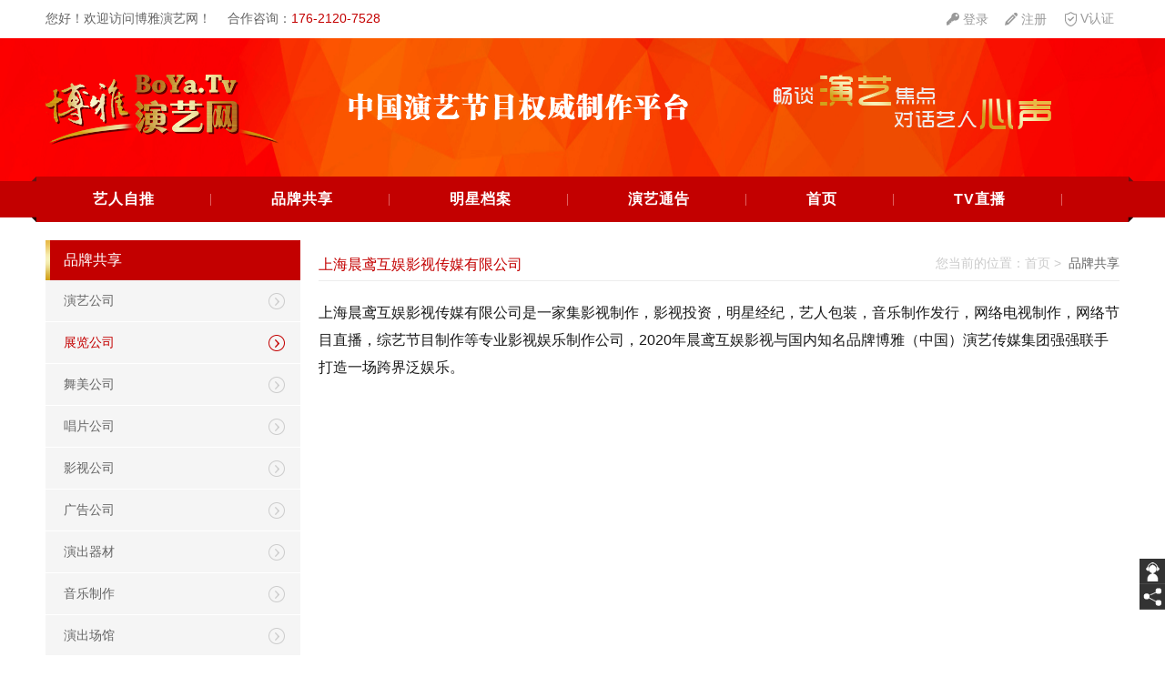

--- FILE ---
content_type: text/html; charset=UTF-8
request_url: http://boyatv.tuweia.cn/c/default/pageId/563b1e4e77eb0653078b4569/articleId/5e187448f143743187111572
body_size: 13945
content:
<!DOCTYPE html>
<head>
<meta http-equiv="Content-Type" content="text/html; charset=utf-8" />
<title>上海晨鸢互娱影视传媒有限公司-品牌共享-演艺一站式平台-集影视制作-明星经纪-舞美灯光-网络直播-娱乐新闻-上海演艺热线 176-2120-7528</title>
<meta content="品牌共享,上海晨鸢互娱影视传媒有限公司,演艺一站式平台-集影视制作-明星经纪-舞美灯光-网络直播-娱乐新闻-上海演艺热线 176-2120-7528,上海演艺/中国演艺资讯信息平台/集影视制作/音乐/艺人/舞美/综艺节目/网络直播于一体的大型网络演艺平台/网络直播/广告投放/及时发布真实演出资讯等综合娱乐新闻信息/BOYATV:热线：176-2120-7528" name="description" />
<meta content="品牌共享,演艺一站式平台-集影视制作-明星经纪-舞美灯光-网络直播-娱乐新闻-上海演艺热线 176-2120-7528" name="keywords" />
<meta name="author" content="tuweia.cn">
<meta name="Copyright" content="tuweia.cn">
<meta name="viewport" id="viewport" content="width=device-width, initial-scale=1, minimum-scale=1, maximum-scale=1"/>
<meta name="apple-mobile-web-app-capable" content="yes" />
<meta http-equiv="X-UA-Compatible" content="IE=edge">
<meta name="apple-mobile-web-app-status-bar-style" content="black" />
<meta http-equiv="Cache-Control" content="no-transform" />
<meta http-equiv="Cache-Control" content="no-siteapp" />
<meta property="wb:webmaster" content="0eff25a0b0ed4584" /><meta property="qc:admins" content="1241365067627114663756367" /> <link rel="apple-touch-icon" href="http://file.tuweia.cn/6195b450a72060885f701caf38041f40fceb092f_center_114_114.jpg" />
<link href="http://file.tuweia.cn/26a94861778c0ca0581b016f21e713c7f00cfbca.ico" rel="shortcut icon">
<script src="http://twcdn.okgo.top/js/jquery-1.9.1.js"></script>
<script src="http://twcdn.okgo.top/js/jquery.json-2.2.js"></script>
<script src="http://twcdn.okgo.top/js/common.js"></script>
<script>
                var click = 'click',
                        customMode = false,
                        supportTouch = false;
                if ("ontouchend" in document) {
                        supportTouch = true;
                        if (navigator.userAgent.indexOf('QQ') < 0) {
                                document.write('<script src="http://twcdn.okgo.top/js/vMouse.js"><\/script>');
                                click = 'vclick';
                        }
                        ;
                        $.fn.extend({
                                niceScroll: function () {
                                        $(this).css({
                                                '-webkit-overflow-scrolling': 'touch',
                                                'overflow': 'auto'
                                        });
                                },
                                getNiceScroll: function () {
                                        return ({
                                                hide: $.noop,
                                                show: $.noop,
                                                remove: $.noop,
                                                resize: $.noop
                                        });
                                }
                        });
                }
                ;
                if ($.browser.msie && $.browser.version < 9) {
                        document.write('<script src="http://twcdn.okgo.top/js/modernizr.js"><\/script>');
                }
                ;
                var imgErrorSrc = '/static/images/imgError_pic.png',
                        rpcJS = 'http://twcdn.okgo.top/js/phprpc.js',
                        staticPath = '/static',
                        youkuPlayerUrl = '/?c=custom&a=youkuPlayer&vid=',
                        siteAjaxURL = '/?c=siteAjax',
                        shareURL = 'http://api.bshare.cn/share/{shareTo}?url={url}&title=发现一个好东东，大家一起分享：',
                        loginForms = {"base":"\/c\/default\/a\/view\/ac\/account_signin","sina":"\/c\/developer\/a\/sinaLogin","qq":"\/c\/developer\/a\/tcLogin","weixin":"weixin"},
                        qrcodeApi = 'http://tuweia.cn/api/qrcode.php?level=H&size=15&data=';

        </script>
<link href="/static/css/login.css" rel="stylesheet" type="text/css" />
<script src="/static/js/tuweiaSite.js"></script>
<script src="http://twcdn.okgo.top/js/weixinLogin.js"></script>
<script>
                var cartQuantity =0;//购物车数量
                var accountRpcURL = 'http://boyatv.tuweia.cn/appliance/manage.php?mod=account&ac=rpc',
                        accountAjaxURL = 'http://boyatv.tuweia.cn/appliance/manage.php?mod=account&ac=ajax';

                function gotoSingnin() {
                        var html = '<div class="loginWindow">';
                        html += '<a href="javascript:void(0);" role="removeBox" class="loginWindow_close"><i class="icon-smallClose"></i></a>';
                        html += '<div class="loginWindow_list">';
                        html += '<a href="javascript:void(0);" role="baseLogin" data-href="' + loginForms.base + '" class="loginWindow_listIcon_1"><i></i><br><span></span>账户登录</a>';
                        if (loginForms.weixin) {
                                html += '<a href="javascript:void(0);" role="weixinLogin" class="loginWindow_listIcon_2"><i></i><br><span></span>微信登录</a>';
                        }
                        if (loginForms.qq) {
                                html += '<a href="javascript:void(0);" data-href="' + loginForms.qq + '" role="qqLogin" class="loginWindow_listIcon_3"><i></i><br><span></span>QQ登录</a>';
                        }
                        if (loginForms.sina) {
                                html += '<a href="javascript:void(0);" data-href="' + loginForms.sina + '" role="sinaLogin" class="loginWindow_listIcon_4"><i></i><br><span></span>微博登录</a>';
                        }
                        html += '</div>';
                        html += '<div class="loginWindow_foot"><a href="javascript:void(0);" data-href="/c/default/a/view/ac/account_signup" role="singup">还没有账号？立即注册</a></div>';
                        html += '</div>';
                        var obj = $(html),
                                oel = setOverlay(0.6);
                        obj.appendTo('body').delegate('a[role]', click, function (e) {
                                e.preventDefault();
                                $.cookie('signinBack', window.location.href, {path: '/', expires: 1});
                                switch ($(this).attr('role')) {
                                        case 'removeBox':
                                                oel.remove();
                                                obj.remove();
                                                break;
                                        case 'weixinLogin':
                                                obj.remove();
                                                oel.remove();
                                                weixinDefaultLogin();
                                                break;
                                        default:
                                                window.location.href = $(this).data('href');
                                                break;
                                }
                        });
                }

                function filterLogin() {
                        var e = arguments.callee.caller.arguments[0] || window.event;
                        var isLogin = 0;
                        if (isLogin == 0) {
                                e.preventDefault();
                                e.stopPropagation();
                                gotoSingnin();
                        }
                }
                ;

        </script>
<link href="http://twcdn.okgo.top/css/webSite.css" rel="stylesheet" type="text/css" />
<link href="http://twcdn.okgo.top/css/icon.css" rel="stylesheet" type="text/css" />
<link href="http://twcdn.okgo.top/skin/hongse1/css/style.css" rel="stylesheet" type="text/css" id="skinLink" />
<style>
        #main{padding-bottom:0px;}    #footer{padding-top:0px;padding-bottom:0px;background-color:transparent;}    #el_1446522759959a48t4{padding-top:10px;padding-bottom:10px;}    #el_1446522761502ioh15{padding-left:10px;padding-right:10px;max-width:1200px;}     @media (min-width: 480px) and (max-width: 767px){#el_1446522871909nalg22{}  }   @media (max-width: 479px){#el_1446522871909nalg22{}  }    #el_1446522893886k3uv25{max-width:400px;margin-left:0px;}  #el_1446522893886k3uv25 >div.rowPatch{margin-left:-0px} #el_1446522893886k3uv25 >div.rowPatch >div >.boxBlock{margin-left:0px}   #app_FB0322870426925189{color:#656565;}    #el_1446522963279v7vg28{color:#656565;}     @media (min-width: 768px) and (max-width: 960px){#el_1446523158113qdh733 >div.rowPatch{margin-left:-0px} #el_1446523158113qdh733 >div.rowPatch >div >.boxBlock{margin-left:0px} }   @media (max-width: 479px){#el_1446523158113qdh733 >div.rowPatch{margin-left:--10px} #el_1446523158113qdh733 >div.rowPatch >div >.boxBlock{margin-left:-10px} }   @media (min-width: 1200px){}    #app_FB0322994590945258{text-align:right;}  #app_FB0322994590945258 a,#app_FB0322994590945258 a:link{color:#999999;}  #app_FB0322994590945258:hover{}   @media (min-width: 768px) and (max-width: 960px){#app_FB0322994590945258{padding-right:10px;}  }   @media (max-width: 479px){#app_FB0322994590945258{padding-right:15px;}  }   @media (min-width: 1200px){#app_FB0322994590945258{margin-right:-25px;}  }    #app_FB0322994590945258 .quickMenu a:hover{color:#C30000;}  #app_FB0322994590945258 .quickMenu a:hover a,#app_FB0322994590945258 .quickMenu a:hover a:link{color:#C30000;}    #app_FB0330128894454275{color:#999999;background-image:url(http://file.tuweia.cn/2da224267654307c0480c541b95349dfd671b097.png);background-repeat:no-repeat;padding-left:17px;background-position:center left;max-width:60px;margin-right:0px;}  #app_FB0330128894454275 a,#app_FB0330128894454275 a:link{color:#999999;}  #app_FB0330128894454275:hover{color:#C30000;background-image:url(http://file.tuweia.cn/ffac8852e62860809a00fe861bce5936a6d34aab_s.png);background-position:center left;background-repeat:no-repeat;}  #app_FB0330128894454275:hover a,#app_FB0330128894454275:hover a:link{color:#C30000;}    #el_1446522827012k3qp20{background-image:url(http://file.tuweia.cn/b3a73d880981a81a01c7ed243eceef3d146e2eb0_s.jpg);background-repeat:no-repeat;background-position:top center;padding-top:40px;padding-bottom:40px;background-size:100% 100%;}   @media (min-width: 480px) and (max-width: 767px){#el_1446522827012k3qp20{background-image:url(http://file.tuweia.cn/9d11dae060f48003fea65557adcc59ebfa72f75d.jpg);background-repeat:no-repeat;background-position:top center;padding-top:20px;padding-bottom:20px;}  }   @media (max-width: 479px){#el_1446522827012k3qp20{padding-top:20px;padding-bottom:20px;background-image:url(http://file.tuweia.cn/9d11dae060f48003fea65557adcc59ebfa72f75d_s.jpg);background-repeat:no-repeat;background-position:top center;}  }    #el_14465228270120jub21{padding-left:10px;padding-right:10px;max-width:1200px;}    #app_FB0332174252564000{margin-top:20px;}   @media (max-width: 479px){#app_FB0332174252564000{margin-top:10px;}  }     @media (min-width: 480px) and (max-width: 767px){#el_14465324968932iao41{}  }   @media (max-width: 479px){#el_14465324968932iao41{}  }    #el_1446532538433a73q42{background-image:url(http://file.tuweia.cn/ef3117fa9b2586f8eca7f9fdb0ba9a5ff23257b0.png);background-repeat:no-repeat;background-position:top center;margin-top:-5px;}    #app_FB0332695875134336 .con_body{background-color:transparent;}    #app_FB0332695875134336 li a{padding-top:7px;padding-bottom:8px;}  #app_FB0332695875134336 li a:hover{}  #app_FB0332695875134336 li a.selected{}   @media (min-width: 1200px){#app_FB0332695875134336 li a{padding-left:62px;padding-right:62px;}  }    #app_FB0332695875134336{}  #app_FB0332695875134336 a,#app_FB0332695875134336 a:link{font-size:16px;font-weight:bold;letter-spacing:1px;}    #app_FB0332695875134336 li:hover{background-color:#890F0F;background-image:none;}  #app_FB0332695875134336 li.selected{background-color:#890F0F;background-image:none;}  #app_FB0332695875134336 li{background-image:url(http://file.tuweia.cn/8325ac868267968ce58634b9535aaa3fad100830_s.jpg);background-position:center right;background-repeat:no-repeat;}   @media (min-width: 480px) and (max-width: 767px){#app_FB0332695875134336 li{border-top-width:0px;border-right-width:0px;border-bottom-width:0px;border-left-width:0px;}  }   @media (max-width: 479px){#app_FB0332695875134336 li{border-top-width:0px;border-right-width:0px;border-bottom-width:0px;border-left-width:0px;}  }    #el_1446532538434y5s643{max-width:1200px;}    #el_14466925707367qhh2{padding-bottom:80px;}   @media (min-width: 961px) and (max-width: 1199px){#el_14466925707367qhh2{padding-bottom:40px;}  }   @media (min-width: 768px) and (max-width: 960px){#el_14466925707367qhh2{padding-bottom:40px;}  }   @media (min-width: 480px) and (max-width: 767px){#el_14466925707367qhh2{padding-bottom:40px;}  }   @media (max-width: 479px){#el_14466925707367qhh2{padding-bottom:40px;}  }    #el_14466925707361epu1{padding-left:10px;padding-right:10px;max-width:1200px;}    #el_1446790022509aa611 .con_header{margin-bottom:0px;border-bottom-width:0px;}    #el_1446790022509aa611 .appTitle  h2{background-color:#C30000;color:#ffffff;padding-left:20px;padding-top:10px;padding-bottom:10px;background-image:url(http://file.tuweia.cn/4a2e396bcbe2255aaa4e8841b9b0656779210e18.jpg);background-position:center left;background-repeat:no-repeat;}    #el_1446790022509aa611 .articleList li{background-color:#F5F5F5;padding-left:20px;list-style-type:none;background-image:url(http://file.tuweia.cn/81810468267dbbe1bb9cb65a2bd6693eafe6e7d9.png);background-position:center right;background-repeat:no-repeat;border-bottom-style:solid;border-bottom-width:1px;border-bottom-color:#ffffff;}  #el_1446790022509aa611 .articleList li a,#el_1446790022509aa611 .articleList li a:link{line-height:45px;color:#656565;}  #el_1446790022509aa611 .articleList li:hover{background-image:url(http://file.tuweia.cn/87d93e682869cb5080b9d48f90fab25b65d2047a_s.png);background-position:center right;background-repeat:no-repeat;background-color:#F5F5F5;}  #el_1446790022509aa611 .articleList li:hover a,#el_1446790022509aa611 .articleList li:hover a:link{color:#C30000;}  #el_1446790022509aa611 .articleList li.selected{background-image:url(http://file.tuweia.cn/87d93e682869cb5080b9d48f90fab25b65d2047a_s.png);background-position:center right;background-repeat:no-repeat;background-color:#F5F5F5;}  #el_1446790022509aa611 .articleList li.selected a,#el_1446790022509aa611 .articleList li.selected a:link{color:#C30000;}    #el_1446695748984738m43{margin-top:15px;}    #el_1446695748984mu9y42{position:relative;}    #app_FB0595660354423581{text-align:right;color:#CBCBCB;position:absolute;z-index:999;top:-20px;right:0px;}  #app_FB0595660354423581 a,#app_FB0595660354423581 a:link{color:#CBCBCB;}   @media (max-width: 479px){#app_FB0595660354423581{position:relative;z-index:1;top:0px;}  }    #app_FB0504607513734415 .con_header{border-bottom-color:#EDEDED;margin-bottom:20px;}    #app_FB0504607513734415 .appTitle  h2{color:#C30000;padding-bottom:5px;}    #app_FB0504607513734415 .articleText{color:#656565;line-height:30px;}    #el_1446522792357xf8o10{border-top-style:solid;border-top-width:5px;border-top-color:#C30000;background-color:#232527;padding-top:40px;padding-bottom:40px;}   @media (min-width: 480px) and (max-width: 767px){#el_1446522792357xf8o10{padding-top:20px;padding-bottom:20px;}  }   @media (max-width: 479px){#el_1446522792357xf8o10{padding-top:20px;padding-bottom:20px;}  }    #el_14465227923573vaf11{padding-left:10px;padding-right:10px;max-width:1200px;}    #app_FB0426529773516267{max-width:170px;margin-left:0px;}   @media (min-width: 480px) and (max-width: 767px){#app_FB0426529773516267{}  }   @media (max-width: 479px){#app_FB0426529773516267{}  }    #app_FB0426794465258908{color:#999999;font-size:22px;padding-top:10px;}   @media (min-width: 768px) and (max-width: 960px){#app_FB0426794465258908{font-size:18px;}  }   @media (min-width: 480px) and (max-width: 767px){#app_FB0426794465258908{}  }   @media (max-width: 479px){#app_FB0426794465258908{}  }    #el_14466269282311g4n246{max-width:180px;padding-top:20px;padding-bottom:20px;}  #el_14466269282311g4n246 >div.rowPatch{margin-left:-10px} #el_14466269282311g4n246 >div.rowPatch >div >.boxBlock{margin-left:10px}  @media (min-width: 1200px){#el_14466269282311g4n246{margin-left:0px;}  }   @media (min-width: 961px) and (max-width: 1199px){#el_14466269282311g4n246{margin-left:0px;}  }   @media (min-width: 768px) and (max-width: 960px){#el_14466269282311g4n246{margin-left:0px;}  }   @media (min-width: 480px) and (max-width: 767px){#el_14466269282311g4n246{padding-top:10px;}  }   @media (max-width: 479px){#el_14466269282311g4n246{padding-top:10px;}  }    #app_FB0426905364286747{background-image:url(http://file.tuweia.cn/5dd398fec9d8c33a966b698ac624f853802819a1_s.png);background-position:center;background-repeat:no-repeat;}  #app_FB0426905364286747:hover{background-image:url(http://file.tuweia.cn/1854c5f1c9101ac01dd2a1dec4b15060cb6a8d83_s.png);background-repeat:no-repeat;background-position:center;}    #el_1446626990291cohf248{background-image:url(http://file.tuweia.cn/f108e848f6bb5a057f735a373a4521ad83e59bbe_s.png);background-position:center;background-repeat:no-repeat;}  #el_1446626990291cohf248:hover{background-image:url(http://file.tuweia.cn/f2c54332c6c35767f9272017cc9581c9a5504dbd_s.png);background-repeat:no-repeat;background-position:center;}    #el_1446626995010wgks252{background-image:url(http://file.tuweia.cn/abca58079de6819979fbcaefa2392e55aae8ae83_s.png);background-position:center;background-repeat:no-repeat;}  #el_1446626995010wgks252:hover{background-image:url(http://file.tuweia.cn/bcfea88b06d8a7426041c9b6e2a1b07e2aa775a4_s.png);background-repeat:no-repeat;background-position:center;}  #el_1446626995010wgks252{}    #el_1446626992603hb46250{background-image:url(http://file.tuweia.cn/e117026c20e286a8e61e4101af9d9a835e0811f8_s.png);background-position:center;background-repeat:no-repeat;}  #el_1446626992603hb46250:hover{background-image:url(http://file.tuweia.cn/515276d42cc86a558e96e3229f3e9f857ff98e67_s.png);background-repeat:no-repeat;background-position:center;}  #el_1446626992603hb46250{}    #app_G10497940264632848{}    #el_1446627169779u1nd253{color:#999999;font-size:14px;padding-top:10px;}   @media (min-width: 480px) and (max-width: 767px){#el_1446627169779u1nd253{text-align:center;}  }   @media (max-width: 479px){#el_1446627169779u1nd253{text-align:center;}  }     @media (min-width: 480px) and (max-width: 767px){#el_14466274897416k1g263{border-top-style:solid;border-right-style:solid;border-bottom-style:solid;border-left-style:solid;border-top-width:1px;border-right-width:1px;border-bottom-width:1px;border-left-width:1px;border-top-color:#999999;border-right-color:#999999;border-bottom-color:#999999;border-left-color:#999999;padding-top:5px;padding-bottom:5px;margin-top:20px;margin-bottom:20px;}  }   @media (max-width: 479px){#el_14466274897416k1g263{border-top-style:solid;border-right-style:solid;border-bottom-style:solid;border-left-style:solid;border-top-width:1px;border-right-width:1px;border-bottom-width:1px;border-left-width:1px;border-top-color:#999999;border-right-color:#999999;border-bottom-color:#999999;border-left-color:#999999;padding-top:5px;padding-bottom:5px;margin-top:20px;margin-bottom:20px;}  }    #el_1446627489741r3dk262{max-width:100px;}    #el_1451973806692cmaj1{color:#CBCBCB;font-size:22px;}     @media (min-width: 480px) and (max-width: 767px){#el_1446631161614abxw4{}  }   @media (max-width: 479px){#el_1446631161614abxw4{}  }    #app_FB0427477937698522{color:#999999;padding-top:10px;}  #app_FB0427477937698522 a,#app_FB0427477937698522 a:link{color:#999999;}  #app_FB0427477937698522:hover{color:#ffffff;}  #app_FB0427477937698522:hover a,#app_FB0427477937698522:hover a:link{color:#ffffff;}    #el_1446627868262aes9268{color:#999999;padding-top:10px;}  #el_1446627868262aes9268 a,#el_1446627868262aes9268 a:link{color:#999999;}  #el_1446627868262aes9268:hover{color:#ffffff;}  #el_1446627868262aes9268:hover a,#el_1446627868262aes9268:hover a:link{color:#ffffff;}    #el_14466278668405k9a267{color:#999999;padding-top:10px;}  #el_14466278668405k9a267 a,#el_14466278668405k9a267 a:link{color:#999999;}  #el_14466278668405k9a267:hover{color:#ffffff;}  #el_14466278668405k9a267:hover a,#el_14466278668405k9a267:hover a:link{color:#ffffff;}  #el_14466278668405k9a267{}    #el_1446627865183set4266{color:#999999;padding-top:10px;}  #el_1446627865183set4266 a,#el_1446627865183set4266 a:link{color:#999999;}  #el_1446627865183set4266:hover{color:#ffffff;}  #el_1446627865183set4266:hover a,#el_1446627865183set4266:hover a:link{color:#ffffff;}    #el_144662786377540he265{color:#999999;padding-top:10px;}  #el_144662786377540he265 a,#el_144662786377540he265 a:link{color:#999999;}  #el_144662786377540he265:hover{color:#ffffff;}  #el_144662786377540he265:hover a,#el_144662786377540he265:hover a:link{color:#ffffff;}    #el_1446628140918xxsr270{font-size:16px;text-align:center;color:#CBCBCB;}   @media (min-width: 480px) and (max-width: 767px){#el_1446628140918xxsr270{}  }   @media (max-width: 479px){#el_1446628140918xxsr270{}  }    #el_1446628220226slww271{font-size:22px;text-align:center;color:#CBCBCB;padding-top:10px;}   @media (min-width: 768px) and (max-width: 960px){#el_1446628220226slww271{font-size:20px;}  }    #app_FB0428247962324069{text-align:center;padding-top:10px;}    #el_1446628310691suco274{color:#999999;font-size:14px;padding-top:10px;text-align:center;}    #el_1446628337152h336276{font-size:20px;padding-top:10px;text-align:center;color:#F1B244;}  #el_1446628337152h336276 a,#el_1446628337152h336276 a:link{color:#F1B244;}    #app_FB0428367785921133{text-align:center;color:#656565;padding-top:30px;}  #app_FB0428367785921133 a,#app_FB0428367785921133 a:link{color:#999999;}    #el_1446628483453tw0f279{max-width:250px;padding-top:20px;}    #app_FB0428472964069046{text-align:center;}    #el_1446628623797gl8s282{text-align:center;}    #el_1446628627742ijm5284{text-align:center;}                  </style>
<style>
                img {
                        -webkit-transform: scale(1) rotate(0) translate3d(0,0,0);
                        transform: scale(1) rotate(0) translate3d(0,0,0);
                }
        </style>
</head>
<body id="body">
<script>
                var templatemode = '';
                if (templatemode && this == top && $(window).width() >= 1024) {
                        window.location.href = '/?c=home&a=preview&url=' + encodeURIComponent(window.location.href);
                }
                ;
        </script>
<div id="layout" class="layout">
<div id="wrapper" class="wrapper" path="wrapper" static="root" data-del="false"> <div id="container" class="container" path="container" static="wrapper" data-del="false"> <header id="header" class="header" path="header" static="root" data-del="false"> <div id="headerWrapper" class="headerWrapper" path="wrapper" static="header" data-del="false"> <div id="headerContainer" class="headerContainer" path="container" static="headerWrapper" data-del="false"> <div class="row" role="dragEl" path="row" id="el_1446522759959a48t4"><div id="el_1446522759959a48t4_style" style="display:none;"></div> <div class="rowPatch"> <div class="span12"> <div class="boxBlock"> <div class="elementContainer" path="column" id="el_1446522761502ioh15"><div id="el_1446522761502ioh15_style" style="display:none;"></div> <div class="row" role="dragEl" path="row" id="el_1446522871910hnqt23"><div class="rowPatch"><div class="span6"><div class="boxBlock"><div class="elementContainer hide_480_767 hide_max479" path="column" id="el_1446522871909nalg22"><div id="el_1446522871909nalg22_style" style="display:none;"></div><div class="row" role="dragEl" path="row" id="el_1446522893886k3uv25" column_768_960="2" column_480_767="2" column_max479="1"><div id="el_1446522893886k3uv25_style" style="display:none;"></div><div class="rowPatch"><div class="span6"><div class="boxBlock"><div class="elementContainer" path="column" id="el_1446522893885b8ff24"><div class="appWrapper" role="dragEl" data-content="html" path="app" id="app_FB0322870426925189" data-appid="paragraph" data-type="element"><div id="app_FB0322870426925189_style" style="display:none;"></div><div class="appMask"></div><div class="appContent"><div class="con_body"> <article> <div role="editor" class=""><p>您好！欢迎访问博雅演艺网！</p></div> </article> </div> </div></div></div></div></div> <div class="span6"><div class="boxBlock"><div class="elementContainer" path="column" id="el_1446522962359rqkn27"><div class="appWrapper" role="dragEl" data-content="html" path="app" id="el_1446522963279v7vg28" data-appid="paragraph" data-type="element"><div class="appMask"></div><div id="el_1446522963279v7vg28_style" style="display:none;"></div><div class="appContent"><div class="con_body"> <article> <div role="editor" class=""><p>合作咨询：<span style="color:#C30000">176-2120-7528</span></p></div> </article> </div> </div></div></div></div></div></div></div></div></div></div> <div class="span6"><div class="boxBlock"><div class="elementContainer" path="column" id="el_1446523023006t4l531"><div class="row" role="dragEl" path="row" id="el_1446523158113qdh733" column_768_960="no" column_480_767="no" column_max479="no"><div id="el_1446523158113qdh733_style" style="display:none;"></div><div class="rowPatch"><div class="span10"><div class="boxBlock"><div class="elementContainer" path="column" id="el_1446523158112dic732"><div id="app_FB0322994590945258_style" style="display:none;"></div><div class="appWrapper" data-events='' data-content="json" path="app" role="dragEl" id="app_FB0322994590945258" data-appid="quickMenu" data-type="widget"><div class="appMask"></div><div class="appContent"><div class=""><div class="container"><div class="quickMenu"><a role="quickMenuItem" href="http://boyatv.tuweia.cn/c/default/a/view/ac/account_signin"><i class=" icon-key"></i><span class="quickMenuText">登录</span></a>&nbsp;&nbsp;<a role="quickMenuItem" href="http://boyatv.tuweia.cn/c/default/a/view/ac/account_signup"><i class=" icon-pencil"></i><span class="quickMenuText">注册</span></a></div></div></div></div><script>
		;(function($){
			 var id="app_FB0322994590945258",
			 	 $options={"type":"1","items":["signin","signup","account","signout"],"showText":"3","showLen":"0","lang":"1","appTempId":"app_FB0322994590945258","pageId":"563b1e4e77eb0653078b4569"};
			 appInit(id,$options);
		 })(jQuery);
		</script>
</div></div></div></div><div class="span2"><div class="boxBlock"><div class="elementContainer" role="dropEl" path="column" id="el_14465300972977bf734"><div class="appWrapper" role="dragEl" data-content="html" path="app" id="app_FB0330128894454275" data-appid="paragraph" data-type="element"><div class="appMask"></div><div id="app_FB0330128894454275_style" style="display:none;"></div><div class="appContent"><div class="con_body"> <article> <div role="editor" class=""><p><a href="/c/default/pageId/5720eb839ccde2fb186d3ee2">V认证</a></p></div> </article> </div> </div></div></div></div></div></div></div></div></div></div></div></div> </div> </div> </div> </div> </div><div class="row" role="dragEl" path="row" id="el_1446522827012k3qp20"><div id="el_1446522827012k3qp20_style" style="display:none;"></div> <div class="rowPatch"> <div class="span12"> <div class="boxBlock"> <div class="elementContainer" path="column" id="el_14465228270120jub21"><div id="el_14465228270120jub21_style" style="display:none;"></div> <div class="row" role="dragEl" path="row" id="el_1446532171614xgus36" column_768_960="no" column_480_767="1" column_max479="1"><div id="el_1446532171614xgus36_style" style="display:none;"></div><div class="rowPatch"><div class="span8"><div class="boxBlock"><div class="elementContainer" path="column" id="el_1446532188306gkvq38"><div class="row" role="dragEl" path="row" id="el_144653218830551n737" column_768_960="no" column_480_767="no" column_max479="2"><div class="rowPatch"><div class="span5"><div class="boxBlock"><div class="elementContainer" path="column" id="el_1446532191165j5a139"><div class="appWrapper" data-events='' data-content="json" path="app" role="dragEl" id="app_FB0332168233011343" data-appid="logo" data-type="widget"><div class="appMask"></div><div class="appContent"><div class=""><div class="container"><a href="/"><img src="" data-pc="http://file.tuweia.cn/ad1703f1fa6bea440df64e74f3a8ca14f1b10fa6.png?imageMogr2/thumbnail/500x300%3E/quality/100" data-phone="http://file.tuweia.cn/ad1703f1fa6bea440df64e74f3a8ca14f1b10fa6_s.png?imageMogr2/thumbnail/500x300%3E/quality/100" role="logo" style="display:none;" /></a>
<script>
        ;
        (function($) {
                var id = 'app_FB0332168233011343';
                appReady[id] = function() {
                        resizeLogo('#' + id);
                };
        })(jQuery);
</script>
</div></div></div><script>
		;(function($){
			 var id="app_FB0332168233011343",
			 	 $options={"pc_src":"\/static\/temp\/img\/logo_pc.png","phone_src":"\/static\/temp\/img\/logo_phone.png","styles":{"style":{"appContent":[]}},"appTempId":"app_FB0332168233011343","pageId":"563b1e4e77eb0653078b4569"};
			 appInit(id,$options);
		 })(jQuery);
		</script>
</div></div></div></div> <div class="span7"><div class="boxBlock"><div class="elementContainer" path="column" id="el_144653249246085yo40"><div class="appWrapper" role="dragEl" data-content="html" path="app" id="app_FB0332174252564000" data-appid="image" data-type="element"><div id="app_FB0332174252564000_style" style="display:none;"></div><div class="appMask"></div><div class="appContent"> <img src="http://file.tuweia.cn/4aeab061764a89af88693d0c447c3f94f3ca8b32_s.png" data-src="http://file.tuweia.cn/4aeab061764a89af88693d0c447c3f94f3ca8b32_s.png" class="" title="" style="opacity: 1;"></div></div></div></div></div></div></div></div></div></div> <div class="span4"><div class="boxBlock"><div class="elementContainer hide_480_767 hide_max479" path="column" id="el_14465324968932iao41"><div id="el_14465324968932iao41_style" style="display:none;"></div><div class="appWrapper" role="dragEl" data-content="html" path="app" id="app_FB0332172596542744" data-appid="image" data-type="element"><div class="appMask"></div><div class="appContent"> <img src="http://file.tuweia.cn/4f66dfcd05afe866d9700e2ae05e60fb4459b50a_s.png" data-src="http://file.tuweia.cn/4f66dfcd05afe866d9700e2ae05e60fb4459b50a_s.png" class="" title="" style="opacity: 1;"></div></div></div></div></div></div></div> </div> </div> </div> </div> </div><div class="row" role="dragEl" path="row" id="el_1446532538433a73q42"><div id="el_1446532538433a73q42_style" style="display:none;"></div> <div class="rowPatch"> <div class="span12"> <div class="boxBlock"> <div class="elementContainer" path="column" id="el_1446532538434y5s643"><div id="app_FB0332695875134336_style" style="display:none;"></div><div id="el_1446532538434y5s643_style" style="display:none;"></div> <div class="appWrapper" data-events='' data-content="json" path="app" role="dragEl" id="app_FB0332695875134336" data-appid="nav" data-type="widget"><div class="appMask"></div><div class="appContent"><div class=""><div class="container"><div class="navBar nav_1">
<div class="con_body">
<ul>
<li class=" " data-index="0"><a href="/c/default/pageId/563ac66377eb067c448b4567">艺人自推</a></li>
<li class=" " data-index="1"><a href="/c/default/pageId/563b1c0377eb0651138b456d">品牌共享</a></li>
<li class=" " data-index="2"><a href="/c/default/pageId/563c041677eb06802a8b4568">明星档案</a></li>
<li class=" " data-index="3"><a href="/c/default/pageId/57284aed9ccde261796d3ee6">演艺通告</a></li>
<li class=" " data-index="4"><a href="/c/default/pageId/56382cb077eb06a6358b4569">首页</a></li>
<li class=" " data-index="5"><a href="/c/default/pageId/563b0acf77eb0674038b456a">TV直播</a></li>
</ul>
</div>
</div>
<script>
        ;
        (function ($) {
                var id = 'app_FB0332695875134336',
                        moreText = '更多';
                appReady[id] = function () {
                        var nav = $('#' + id + ' div.navBar ul'),
                                itemsData =[{"name":"\u827a\u4eba\u81ea\u63a8","url":"\/c\/default\/pageId\/563ac66377eb067c448b4567","taix":2,"pageId":"563ac66377eb067c448b4567","id":{"$oid":"563ac66477eb06ff738b4597"}},{"name":"\u54c1\u724c\u5171\u4eab","url":"\/c\/default\/pageId\/563b1c0377eb0651138b456d","taix":3,"pageId":"563b1c0377eb0651138b456d","id":{"$oid":"563b1c0777eb06370d8b4569"}},{"name":"\u660e\u661f\u6863\u6848","url":"\/c\/default\/pageId\/563c041677eb06802a8b4568","taix":4,"pageId":"563c041677eb06802a8b4568","id":{"$oid":"563c041977eb069b178b456a"}},{"name":"\u6f14\u827a\u901a\u544a","url":"\/c\/default\/pageId\/57284aed9ccde261796d3ee6","taix":6,"pageId":"57284aed9ccde261796d3ee6","id":{"$oid":"57284cbd9ccde298666d3eea"}},{"name":"\u9996\u9875","url":"\/c\/default\/pageId\/56382cb077eb06a6358b4569","taix":6,"pageId":"56382cb077eb06a6358b4569","id":{"$oid":"68027fb3f143745c980377a4"}},{"name":"TV\u76f4\u64ad","url":"\/c\/default\/pageId\/563b0acf77eb0674038b456a","taix":7,"pageId":"563b0acf77eb0674038b456a","id":{"$oid":"5fbb486bf14374554f5a4e63"}}],
                                zIndex = nav.parent().css('zIndex'),
                                delayRemove = '',
                                resetNav = function () {
                                        if (nav.find('li.selected').length) {
                                                var current = $('li:not(.more)', nav).index(nav.find('li.selected'));
                                                nav.html(nav.data('html'));
                                                $('li.selected', nav).removeClass('selected');
                                                $('li:eq(' + current + ')', nav).addClass('selected');
                                                if ($(window).width() < 768) {
                                                        $('li.selected', nav).prependTo(nav);
                                                }
                                        } else {
                                                nav.html(nav.data('html'));
                                                if ($(window).width() < 768) {
                                                        $('li:eq(0)', nav).addClass('selected');
                                                }
                                        }
                                },
                                resizeNav = function () {
                                        var uw = nav.width(),
                                                ww = $(window).width();

                                        if (ww >= 768) {
                                                nav.data('state', 'pc');
                                                resetNav();
                                                var w = 0,
                                                        eq = 0;
                                                $('li', nav).each(function (i, item) {
                                                        w += $(this).outerWidth() + parseInt($(this).css('margin-left')) + parseInt($(this).css('margin-right'));
                                                        if (w > uw - 2) {

                                                                eq = i;
                                                                return false;
                                                        }
                                                        ;

                                                });
                                                if (eq > 0) {
                                                        nav.html('<li class="more"><a href="javascript:;">' + moreText + '</a><ul class="moreNav hidden-phone"></ul></li>');

                                                        var more = nav.find('li.more'),
                                                                temp = $('<div></div>').html(nav.data('html'));

                                                        temp.find('li').each(function (i) {

                                                                if (i < eq - 1) {
                                                                        $(this).insertBefore(more);
                                                                } else {
                                                                        $(this).appendTo($('ul', more));
                                                                }

                                                        });

                                                }
                                                ;

                                        } else if (nav.data('state') != 'phone') {
                                                nav.data('state', 'phone');
                                                resetNav();
                                        }
                                },
                                showHideContent = function (target) {
                                        if (target.hasClass('mouseenter')) {
                                                clearTimeout(delayRemove);
                                        } else {
                                                removeHideContent($('li.mouseenter', nav));
                                                target.addClass('mouseenter');
                                                var el;
                                                if (!target.data('hideContentEl')) {
                                                        el = $('<div class="navHideContent moreNav" style="display:none;" >' + itemsData[target.data('index')]['hideContent'] + '</div>');
                                                        target.data('hideContentEl', el);
                                                        el.appendTo('body').on({
                                                                mouseenter: function () {
                                                                        showHideContent(target);
                                                                        if (target.parent().hasClass('moreNav')) {
                                                                                target.parents('li.more:first').addClass('over selected');
                                                                        }
                                                                },
                                                                mouseleave: function () {
                                                                        removeHideContent(target);
                                                                        if (target.parent().hasClass('moreNav')) {
                                                                                target.parents('li.more:first').removeClass('over selected');
                                                                        }
                                                                }
                                                        });

                                                } else {
                                                        el = target.data('hideContentEl');
                                                }
                                                ;
                                                setTimeout(function () {
                                                        var elPW = el.outerWidth() - el.width(),
                                                                minWidth = target.outerWidth() - elPW;
                                                        if (target.parent().hasClass('moreNav')) {
                                                                var pleft = target.offset().left - el.outerWidth(),
                                                                        ptop = target.offset().top;
                                                        } else {
                                                                var pleft = target.offset().left,
                                                                        ptop = target.offset().top + target.outerHeight();
                                                        }
                                                        ;

                                                        if (pleft + el.outerWidth() > $(window).width()) {
                                                                pleft -= pleft + el.outerWidth() - $(window).width();
                                                        }
                                                        ;
                                                        if (ptop + el.outerHeight() > $(window).height()) {
                                                                ptop = target.offset().top - el.outerHeight();
                                                        }
                                                        ;

                                                        el.css({
                                                                left: pleft,
                                                                top: ptop,
                                                                minWidth: minWidth
                                                        }).show();
                                                }, 20);

                                        }
                                },
                                removeHideContent = function (target) {
                                        delayRemove = setTimeout(function () {
                                                target = target ? target : $('li.mouseenter', nav);
                                                target.removeClass('mouseenter');
												target.each(function(){
													if ($(this).data('hideContentEl')) {
															$(this).data('hideContentEl').hide();
													}
												});
                                                
                                        }, 150);

                                };
						nav.data('html', nav.html());
                        setTimeout(function(){
							nav.delegate('li.more', {
									mouseenter: function () {
											$(this).addClass('over selected');
									},
									mouseleave: function () {
											$(this).removeClass('over selected');
									}
							}).delegate('li', click, function (e) {
									if ($(window).width() < 768) {
											if ($(this).hasClass('selected')) {
													if (nav.hasClass('phone_active')) {
															nav.removeClass('phone_active');
															nav.parent().css('zIndex', zIndex);
													} else {
															e.preventDefault();
															nav.addClass('phone_active');
															nav.parent().css('zIndex', 111111);
													}
											}
											;
											e.stopPropagation();
									}
									;
							}).delegate('li.sonNav', {
									mouseenter: function () {
											if ($(window).width() >= 768) {
													showHideContent($(this));
											}
									},
									mouseleave: function () {
											if ($(window).width() >= 768) {
													removeHideContent($(this));
											}
									}
							});
						},2000);
						
                        nav.resizeNav = resizeNav;
                        resizeNav();
                        $(document).ready(resizeNav);
                        $(window).resize(resizeNav);
                        $(document).on(click, function () {
                                nav.removeClass('phone_active');
                                nav.parent().css('zIndex', zIndex);
                                removeHideContent();
                        });
                };
        })(jQuery);
</script></div></div></div><script>
		;(function($){
			 var id="app_FB0332695875134336",
			 	 $options={"moreText":"\u66f4\u591a","styles":{"style":{"appContent":[]}},"appTempId":"app_FB0332695875134336","pageId":"563b1e4e77eb0653078b4569"};
			 appInit(id,$options);
		 })(jQuery);
		</script>
</div> </div> </div> </div> </div> </div> </div> </div> </header> <div id="main" class="main" path="main" static="root" data-del="false"> <div id="mainWrapper" class="mainWrapper" path="wrapper" static="main" data-del="false"> <div id="mainContainer" class="mainContainer" path="container" static="mainWrapper" data-del="false"> <div class="row" role="dragEl" path="row" id="el_14466925707367qhh2"><div id="el_14466925707367qhh2_style" style="display:none;"></div> <div class="rowPatch"> <div class="span12"> <div class="boxBlock"> <div class="elementContainer" path="column" id="el_14466925707361epu1"><div id="el_14466925707361epu1_style" style="display:none;"></div> <div class="row" role="dragEl" path="row" id="el_1446692624125nx6f4"><div class="rowPatch"><div class="span3"><div class="boxBlock"><div class="elementContainer" path="column" id="el_1446692624124pd2j3"><div id="el_1446790022509aa611_style" style="display:none;"></div><div class="appWrapper" data-events='' data-content="json" path="app" role="dragEl" id="el_1446790022509aa611" data-appid="article_categories" data-type="app"><div class="appMask"></div><div class="appContent"><div class="article_categories"><div class="container"><style type="text/css">
        .article_categories_1 .articleList li{overflow:hidden;text-overflow:ellipsis;white-space:nowrap;vertical-align:middle}
</style>
<div class="article_categories_1">
<div class="con_header hidden-phone">
<div class="appTitle">
<h2>品牌共享</h2>
</div>
</div>
<div class="con_body">
<div class="menuListVertical">
<ul class="phoneDropMenu articleList" title="展览公司">
<li class=""><a href="/c/default/pageId/563b1e4e77eb06a0098b4569/categoryId/563b1a0277eb068a028b4569">演艺公司</a></li>
<li class="selected"><a href="/c/default/pageId/563b1e4e77eb06a0098b4569/categoryId/563b1a0e77eb0646058b456a">展览公司</a></li>
<li class=""><a href="/c/default/pageId/563b1e4e77eb06a0098b4569/categoryId/563b1a1577eb06b27f8b456c">舞美公司</a></li>
<li class=""><a href="/c/default/pageId/563b1e4e77eb06a0098b4569/categoryId/563b1a1e77eb06b40e8b456e">唱片公司</a></li>
<li class=""><a href="/c/default/pageId/563b1e4e77eb06a0098b4569/categoryId/563b1a2477eb06af438b4569">影视公司</a></li>
<li class=""><a href="/c/default/pageId/563b1e4e77eb06a0098b4569/categoryId/563b1a2f77eb069a7c8b456b">广告公司</a></li>
<li class=""><a href="/c/default/pageId/563b1e4e77eb06a0098b4569/categoryId/563b1a3d77eb0685048b4569">演出器材</a></li>
<li class=""><a href="/c/default/pageId/563b1e4e77eb06a0098b4569/categoryId/563b1a4777eb0605148b4567">音乐制作</a></li>
<li class=""><a href="/c/default/pageId/563b1e4e77eb06a0098b4569/categoryId/563b1a5577eb06aa778b456d">演出场馆</a></li>
<li class=""><a href="/c/default/pageId/563b1e4e77eb06a0098b4569/categoryId/563b1a6377eb06a3038b456a">经纪公司</a></li>
<li class=""><a href="/c/default/pageId/563b1e4e77eb06a0098b4569/categoryId/563b1a7777eb06f5788b456b">文艺团体</a></li>
<li class=""><a href="/c/default/pageId/563b1e4e77eb06a0098b4569/categoryId/563b1b6c77eb06e07d8b456b">模特公司</a></li>
<li class=""><a href="/c/default/pageId/563b1e4e77eb06a0098b4569/categoryId/563b1b7977eb06ee7b8b4568">V认证企业</a></li>
<li class=""><a href="/c/default/pageId/563b1e4e77eb06a0098b4569/categoryId/563b1b8377eb06d10a8b456c">活跃企业</a></li>
</ul>
</div>
</div>
</div></div></div><script>
		;(function($){
			 var id="el_1446790022509aa611",
			 	 $options={"appoint":"2","categoryId":"563b19f277eb065f7f8b4569","count":"0","showAppTitle":"1","appTitle":"\u54c1\u724c\u5171\u4eab","hrefName":"\u54c1\u724c\u5171\u4eab\u5217\u8868","href":"\/c\/default\/pageId\/563b1e4e77eb06a0098b4569","sole":0,"categoryName":"\u54c1\u724c\u5171\u4eab","styles":{"template":"1","style":{"appContent":[],"con_header":[],"con_body":[]}},"appTempId":"el_1446790022509aa611","pageOptions":{"appoint":"2","categoryId":"563b19f277eb065f7f8b4569","count":"0","showAppTitle":"1","appTitle":"\u54c1\u724c\u5171\u4eab","hrefName":"\u54c1\u724c\u5171\u4eab\u5217\u8868","href":"\/c\/default\/pageId\/563b1e4e77eb06a0098b4569","sole":0,"categoryName":"\u54c1\u724c\u5171\u4eab","styles":{"template":"1","style":{"appContent":[],"con_header":[],"con_body":[]}},"appTempId":"el_1446790022509aa611"}};
			 appInit(id,$options);
		 })(jQuery);
		</script>
</div></div></div></div></div> <div class="span9"><div class="boxBlock"><div class="elementContainer" path="column" id="el_14466935011232vr35"><div class="row" role="dragEl" path="row" id="el_1446695748984738m43"><div id="el_1446695748984738m43_style" style="display:none;"></div><div class="rowPatch"><div class="span12"><div class="boxBlock"><div class="elementContainer" path="column" id="el_1446695748984mu9y42"><div id="el_1446695748984mu9y42_style" style="display:none;"></div><div class="appWrapper positionEl_basic" role="dragEl" data-content="html" path="app" id="app_FB0595660354423581" data-appid="paragraph" data-type="element"><div class="appMask"></div><div id="app_FB0595660354423581_style" style="display:none;"></div><div class="appContent"><div class="con_body"> <article> <div role="editor" class=""><p>您当前的位置：首页 &gt; &nbsp;<a href="#"><span style="color:#656565">品牌共享</span></a></p></div> </article> </div> </div></div><div id="app_FB0504607513734415_style" style="display:none;"></div><div class="appWrapper" data-events='' data-content="json" path="app" role="dragEl" id="app_FB0504607513734415" data-appid="article_detail" data-type="app"><div class="appMask"></div><div class="appContent"><div class="article_detail"><div class="container"><style type="text/css" data-title="上海晨鸢互娱影视传媒有限公司" data-description="上海晨鸢互娱影视传媒有限公司">
        .article_detail form .lattice ul{list-style:none;margin-left:0}.article_detail form .lattice{margin-left:-20px}.commentFoot{height:16px!important;line-height:16px!important}
</style>
<div class="article_detail_1">
<div class="con_header">
<div class="appTitle">
<h2 role="title">上海晨鸢互娱影视传媒有限公司</h2>
</div>
</div>
<div class="con_body">
<div>
<div class=" articleTime time">
</div>
<article class=" articleText">
<p><span style="color:rgb(25, 25, 25); font-family:pingfang sc,arial,微软雅黑,宋体,simsun,sans-serif; font-size:16px">上海晨鸢互娱影视传媒有限公司是一家集影视制作，影视投资，明星经纪，艺人包装，音乐制作发行，网络电视制作，网络节目直播，综艺节目制作等专业影视娱乐制作公司，2020年晨鸢互娱影视与国内知名品牌博雅（中国）演艺传媒集团强强联手打造一场跨界泛娱乐。</span></p> </article>
</div>
</div>
</div>
<script>
        ;
        (function ($) {
                var id = 'app_FB0504607513734415';
                appReady[id] = function () {
                        var container = $('#' + id + ' div.con_body'),
                                shareUrl = window.location.href,
                                videoURL = 'http://app.tuweia.cn/lihui/videoapp/?c=ajax&websiteId=56382c2f77eb06313c8b456a';
                };
        })(jQuery);
</script>
</div></div><script>
		;(function($){
			 var id="app_FB0504607513734415",
			 	 $options={"articleId":"565d466e77eb068d6e8b456a","showAppTitle":"1","appTitle":"","share":"0","showTime":"0","showShortUrl":"0","sole":0,"articleName":"\u4e0a\u6d77\u6700\u4e13\u4e1a\u7684\u821e\u7f8e\u5236\u4f5c\u516c\u53f8 - SMART","showViewCount":"0","wReadUser":"0","commentStatus":"0","commentsTips":"\u53d1\u5e03\u8bc4\u8bba","categoryId":null,"styles":{"template":"1","style":{"appContent":[],"con_header":[],"con_body":[]}},"appTempId":"app_FB0504607513734415","pageOptions":{"articleId":"565d466e77eb068d6e8b456a","showAppTitle":"1","appTitle":"","share":"0","showTime":"0","showShortUrl":"0","sole":0,"articleName":"\u4e0a\u6d77\u6700\u4e13\u4e1a\u7684\u821e\u7f8e\u5236\u4f5c\u516c\u53f8 - SMART","showViewCount":"0","wReadUser":"0","commentStatus":"0","commentsTips":"\u53d1\u5e03\u8bc4\u8bba","categoryId":null,"styles":{"template":"1","style":{"appContent":[],"con_header":[],"con_body":[]}},"appTempId":"app_FB0504607513734415"}};
			 appInit(id,$options);
		 })(jQuery);
		</script>
</div></div></div></div></div></div></div></div></div></div></div></div> </div> </div> </div> </div> </div> </div> </div> </div> <footer id="footer" class="footer" path="footer" static="root" data-del="false"> <div id="footerWrapper" class="footerWrapper" path="wrapper" static="footer" data-del="false"> <div id="footerContainer" class="footerContainer" path="container" static="footerWrapper" data-del="false"> <div class="row" role="dragEl" path="row" id="el_1446522792357xf8o10"><div id="el_1446522792357xf8o10_style" style="display:none;"></div> <div class="rowPatch"> <div class="span12"> <div class="boxBlock"> <div class="elementContainer" path="column" id="el_14465227923573vaf11"><div id="el_14465227923573vaf11_style" style="display:none;"></div> <div class="row" role="dragEl" path="row" id="el_1446626552971utjo243"><div class="rowPatch"><div class="span4"><div class="boxBlock"><div class="elementContainer" path="column" id="el_1446626552971qjp2242"><div class="row" role="dragEl" path="row" id="el_1446627442880f7gm261"><div class="rowPatch"><div class="span12"><div class="boxBlock"><div class="elementContainer" path="column" id="el_1446627442880t0m4260"><div class="appWrapper hide_480_767 hide_max479" role="dragEl" data-content="html" path="app" id="app_FB0426529773516267" data-appid="image" data-type="element"><div id="app_FB0426529773516267_style" style="display:none;"></div><div class="appMask"></div><div class="appContent"> <img src="http://file.tuweia.cn/bf55485c5178cd22e423bb5f87140738d9f7a902.png" data-src="http://file.tuweia.cn/bf55485c5178cd22e423bb5f87140738d9f7a902.png" class="" title="" style="opacity: 1;"></div></div><div class="appWrapper hide_480_767 hide_max479" role="dragEl" data-content="html" path="app" id="app_FB0426794465258908" data-appid="paragraph" data-type="element"><div class="appMask"></div><div id="app_FB0426794465258908_style" style="display:none;"></div><div class="appContent"><div class="con_body"> <article> <div role="editor" class=""><p>中国演艺节目权威制作平台&nbsp;</p></div> </article> </div> </div></div><div class="row" role="dragEl" path="row" id="el_14466269282311g4n246"><div id="el_14466269282311g4n246_style" style="display:none;"></div><div class="rowPatch"><div class="span3"><div class="boxBlock"><div class="elementContainer" path="column" id="el_1446626928231s4tk245"><div class="appWrapper" role="dragEl" data-content="html" path="app" id="app_FB0426905364286747" data-appid="image" data-type="element"><div id="app_FB0426905364286747_style" style="display:none;"></div><div class="appMask"></div><div class="appContent"> <a href="http://weibo.com/p/1006065680643976?is_all=1" target="_blank"><img src="http://file.tuweia.cn/4d93d582590b3a549b830e36e4cdf0d86205067f.png" data-src="http://file.tuweia.cn/4d93d582590b3a549b830e36e4cdf0d86205067f.png" class="" title="" style="opacity: 1;"></a></div></div></div></div></div> <div class="span3"><div class="boxBlock"><div class="elementContainer" path="column" id="el_14466269881267lmi247"><div class="appWrapper" role="dragEl" data-content="html" path="app" id="el_1446626990291cohf248" data-appid="image" data-type="element"><div id="el_1446626990291cohf248_style" style="display:none;"></div><div class="appMask"></div><div class="appContent"> <a href="http://file.tuweia.cn/55308d0fd2b66f90caef4b846a2d8d296cc78150.jpg?imageMogr2/thumbnail/380x9999%3E/quality/90" target="_blank"><img src="http://file.tuweia.cn/4d93d582590b3a549b830e36e4cdf0d86205067f.png" data-src="http://file.tuweia.cn/4d93d582590b3a549b830e36e4cdf0d86205067f.png" class="" title="" style="opacity: 1;"></a></div></div></div></div></div> <div class="span3"><div class="boxBlock"><div class="elementContainer" path="column" id="el_14466269938573ncx251"><div class="appWrapper" role="dragEl" data-content="html" path="app" id="el_1446626995010wgks252" data-appid="image" data-type="element"><div id="el_1446626995010wgks252_style" style="display:none;"></div><div class="appMask"></div><div class="appContent"> <a href="http://www.ituite.com/?1429785" target="_blank"><img src="http://file.tuweia.cn/4d93d582590b3a549b830e36e4cdf0d86205067f.png" data-src="http://file.tuweia.cn/4d93d582590b3a549b830e36e4cdf0d86205067f.png" class="" title="" style="opacity: 1;"></a></div></div></div></div></div><div class="span3"><div class="boxBlock"><div class="elementContainer" path="column" id="el_1446626991525w9hn249"><div class="appWrapper" role="dragEl" data-content="html" path="app" id="el_1446626992603hb46250" data-appid="image" data-type="element"><div id="el_1446626992603hb46250_style" style="display:none;"></div><div class="appMask"></div><div class="appContent"> <a href="http://www.lianpuie.com/home.php?mod=space&amp;uid=516996&amp;do=wall" target="_blank"><img src="http://file.tuweia.cn/4d93d582590b3a549b830e36e4cdf0d86205067f.png" data-src="http://file.tuweia.cn/4d93d582590b3a549b830e36e4cdf0d86205067f.png" class="" title="" style="opacity: 1;"></a></div></div></div></div></div></div></div><div class="appWrapper hide_basic" role="dragEl" data-content="html" path="app" id="app_G10497940264632848" data-appid="image" data-type="element"><div id="app_G10497940264632848_style" style="display:none;"></div><div class="appMask"></div><div class="appContent" style="">
<img src="/static/images/lazyLoad.png" data-src="http://file.tuweia.cn/55308d0fd2b66f90caef4b846a2d8d296cc78150.jpg" class="responsiveImage" title="" style=""></div></div><div class="appWrapper" role="dragEl" data-content="html" path="app" id="el_1446627169779u1nd253" data-appid="paragraph" data-type="element"><div class="appMask"></div><div id="el_1446627169779u1nd253_style" style="display:none;"></div><div class="appContent"><div class="con_body"> <article> <div role="editor" class=""><p><span style="font-family:arial,simsun">稿件图片 &nbsp;媒体合作：021 - 54093595</span></p><p><span style="font-family:arial,simsun">新闻热线投放：176-2120-5728</span></p><p>广告业务投放：021 - 54091058</p><p><span style="font-family:microsoft yahei,arial,helvetica,sans-serif">商务合作邮箱：118112509@qq.com</span></p><p><span style="font-family:microsoft yahei,arial,helvetica,sans-serif">自媒体合作平台：腾讯新闻，网易新闻，搜狐新闻，中国网，今日头条，凤凰网，一咨询， 新浪，上海热线，等</span></p><p>&nbsp;</p></div> </article> </div> </div></div></div></div></div></div></div></div></div></div> <div class="span4"><div class="boxBlock"><div class="elementContainer" path="column" id="el_14466274261944hsu258"><div class="row" role="dragEl" path="row" id="el_14466274897416k1g263"><div id="el_14466274897416k1g263_style" style="display:none;"></div><div class="rowPatch"><div class="span12"><div class="boxBlock"><div class="elementContainer" path="column" id="el_1446627489741r3dk262"><div id="el_1446627489741r3dk262_style" style="display:none;"></div><div class="appWrapper" role="dragEl" data-content="html" path="app" id="el_1451973806692cmaj1" data-appid="paragraph" data-type="element"><div class="appMask"></div><div id="el_1451973806692cmaj1_style" style="display:none;"></div><div class="appContent"><div class="con_body"> <article> <div role="editor" class=""><p><a href="/c/default/pageId/568a3d9377eb06185e8b4567">关于我们</a></p></div> </article> </div> </div></div><div class="row hide_480_767 hide_max479" role="dragEl" path="row" id="el_1446631161614abxw4"><div id="el_1446631161614abxw4_style" style="display:none;"></div><div class="rowPatch"><div class="span12"><div class="boxBlock"><div class="elementContainer" path="column" id="el_1446631161614yihb3"><div class="appWrapper" role="dragEl" data-content="html" path="app" id="app_FB0427477937698522" data-appid="paragraph" data-type="element"><div class="appMask"></div><div id="app_FB0427477937698522_style" style="display:none;"></div><div class="appContent"><div class="con_body"> <article> <div role="editor" class=""><p><a href="/c/default/pageId/568a3d9377eb06185e8b4567/articleId/568a3d5e77eb066b608b4568">&nbsp;•&nbsp;公司介绍</a></p></div> </article> </div> </div></div><div class="appWrapper" role="dragEl" data-content="html" path="app" id="el_1446627868262aes9268" data-appid="paragraph" data-type="element"><div class="appMask"></div><div id="el_1446627868262aes9268_style" style="display:none;"></div><div class="appContent"><div class="con_body"> <article> <div role="editor" class=""><p>&nbsp;• 联系我们</p></div> </article> </div> </div></div><div class="appWrapper hide_basic" role="dragEl" data-content="html" path="app" id="el_14466278668405k9a267" data-appid="paragraph" data-type="element"><div class="appMask"></div><div id="el_14466278668405k9a267_style" style="display:none;"></div><div class="appContent"><div class="con_body"> <article> <div role="editor" class=""><p>&nbsp;• 在线客服</p></div> </article> </div> </div></div><div class="appWrapper" role="dragEl" data-content="html" path="app" id="el_1446627865183set4266" data-appid="paragraph" data-type="element"><div class="appMask"></div><div id="el_1446627865183set4266_style" style="display:none;"></div><div class="appContent"><div class="con_body"> <article> <div role="editor" class=""><p><a href="/c/default/pageId/568a3d9377eb06185e8b4567/articleId/568a3d6b77eb0637638b4567">&nbsp;• 品牌加盟</a></p></div> </article> </div> </div></div><div class="appWrapper" role="dragEl" data-content="html" path="app" id="el_144662786377540he265" data-appid="paragraph" data-type="element"><div class="appMask"></div><div id="el_144662786377540he265_style" style="display:none;"></div><div class="appContent"><div class="con_body"> <article> <div role="editor" class=""><p><a target="_blank" href="http://www.boyawh.com">&nbsp;• 友情链接</a></p></div> </article> </div> </div></div></div></div></div></div></div></div></div></div></div></div></div></div></div> <div class="span4"><div class="boxBlock"><div class="elementContainer" path="column" id="el_1446628140014tmww269"><div id="el_1446628140014tmww269_style" style="display:none;"></div><div class="appWrapper hide_480_767 hide_max479" role="dragEl" data-content="html" path="app" id="el_1446628140918xxsr270" data-appid="paragraph" data-type="element"><div class="appMask"></div><div id="el_1446628140918xxsr270_style" style="display:none;"></div><div class="appContent"><div class="con_body"> <article> <div role="editor" class=""><p>扫描二维码关注</p></div> </article> </div> </div></div><div class="appWrapper" role="dragEl" data-content="html" path="app" id="el_1446628220226slww271" data-appid="paragraph" data-type="element"><div class="appMask"></div><div id="el_1446628220226slww271_style" style="display:none;"></div><div class="appContent"><div class="con_body"> <article> <div role="editor" class=""><p>博雅演艺网公众微信平台</p></div> </article> </div> </div></div><div class="appWrapper" role="dragEl" data-content="html" path="app" id="app_FB0428247962324069" data-appid="image" data-type="element"><div id="app_FB0428247962324069_style" style="display:none;"></div><div class="appMask"></div><div class="appContent"> <img src="http://file.tuweia.cn/fdf5972367f8e50f0209828091a605da26e5a68c_s.jpg" data-src="http://file.tuweia.cn/fdf5972367f8e50f0209828091a605da26e5a68c_s.jpg" class="" title="" style="opacity: 1;"></div></div><div class="appWrapper" role="dragEl" data-content="html" path="app" id="el_1446628310691suco274" data-appid="paragraph" data-type="element"><div class="appMask"></div><div id="el_1446628310691suco274_style" style="display:none;"></div><div class="appContent"><div class="con_body"> <article> <div role="editor" class=""><p>博雅（中国）演艺传媒集团<br>&nbsp;</p></div> </article> </div> </div></div><div class="appWrapper" role="dragEl" data-content="html" path="app" id="el_1446628337152h336276" data-appid="paragraph" data-type="element"><div class="appMask"></div><div id="el_1446628337152h336276_style" style="display:none;"></div><div class="appContent"><div class="con_body"> <article> <div role="editor" class=""><p>176 2120 7528</p></div> </article> </div> </div></div></div></div></div></div></div><div class="appWrapper" role="dragEl" data-content="html" path="app" id="app_FB0428367785921133" data-appid="paragraph" data-type="element"><div class="appMask"></div><div id="app_FB0428367785921133_style" style="display:none;"></div><div class="appContent"><div class="con_body"> <article> <div role="editor" class=""><p><a href="http://www.boyatv.com.cn">版权所有 BOYATV 博雅演艺网</a>&nbsp;&nbsp;<a href="https://beian.miit.gov.cn/#/Integrated/index">沪ICP备2021013477号-1​</a>&nbsp;&nbsp;<a href="http://www.boyatv.com.cn">营业性演出许可证 编号：沪文演（经）00-0300-1</a>&nbsp;<span style="color:rgb(211, 211, 211)"><span style="font-size:12px">&nbsp;&nbsp;<img alt="" src="/static/images/lazyLoad.png" style="height: auto; width: 20px;" class="responsiveImage" data-src="http://file.tuweia.cn/2d13690c3a3de9f3a80863742a63e632edd43d51_s.png">&nbsp;&nbsp;</span><a href="http://www.beian.gov.cn/portal/registerSystemInfo"><span style="font-family:roboto-regular,微软雅黑,宋体,arial,sans-serif; font-size:12px">公网安备&nbsp;</span></a></span><a href="http://www.beian.gov.cn/portal/registerSystemInfo"><span style="font-family:roboto-regular,微软雅黑,宋体,arial,sans-serif; font-size:12px">31011302006628</span></a></p><p><span style="color:rgb(211, 211, 211)"><span style="font-family:roboto-regular,微软雅黑,宋体,arial,sans-serif; font-size:12px">本网站纯属演艺信息共享平台，所有上传资料信息及艺人照片均收集于合法互联网官方网站，不存在任何侵权行为，欢迎关注博雅演艺网。</span></span></p></div> </article> </div> </div></div><div class="row" role="dragEl" path="row" id="el_1446628483453tw0f279" column_768_960="3" column_480_767="3" column_max479="3"><div id="el_1446628483453tw0f279_style" style="display:none;"></div><div class="rowPatch"><div class="span4"><div class="boxBlock"><div class="elementContainer" path="column" id="el_1446628501932176u280"><div class="appWrapper" role="dragEl" data-content="html" path="app" id="app_FB0428472964069046" data-appid="image" data-type="element"><div id="app_FB0428472964069046_style" style="display:none;"></div><div class="appMask"></div><div class="appContent"> <a href="http://si.trustutn.org/info?sn=977160223020308569581&amp;certType=1%3E%3Cimg" target="_blank"><img src="http://file.tuweia.cn/c4da8d978fe01a9d949ea9cd96e3b469341b596d.jpg" data-src="http://file.tuweia.cn/c4da8d978fe01a9d949ea9cd96e3b469341b596d.jpg" class="" title="" style="opacity: 1;"></a></div></div></div></div></div> <div class="span4"><div class="boxBlock"><div class="elementContainer" path="column" id="el_1446628622295283h281"><div class="appWrapper" role="dragEl" data-content="html" path="app" id="el_1446628623797gl8s282" data-appid="image" data-type="element"><div id="el_1446628623797gl8s282_style" style="display:none;"></div><div class="appMask"></div><div class="appContent"> <a href="http://www.cyberpolice.cn/wfjb/" target=""><img src="http://file.tuweia.cn/dfefae19a766fe1be08ca1260b37f37e29ee2a6e_s.png" data-src="http://file.tuweia.cn/dfefae19a766fe1be08ca1260b37f37e29ee2a6e_s.png" class="" title="" style="opacity: 1;"></a></div></div></div></div></div> <div class="span4"><div class="boxBlock"><div class="elementContainer" path="column" id="el_1446628625500khwb283"><div class="appWrapper" role="dragEl" data-content="html" path="app" id="el_1446628627742ijm5284" data-appid="image" data-type="element"><div id="el_1446628627742ijm5284_style" style="display:none;"></div><div class="appMask"></div><div class="appContent"> <a href="http://xinyong.360.cn/detail/www.boyatv.com.cn" target=""><img src="http://file.tuweia.cn/1dbbfe1684f88dc5e7afe84ce0d64839db9d51a5_s.png" data-src="http://file.tuweia.cn/1dbbfe1684f88dc5e7afe84ce0d64839db9d51a5_s.png" class="" title="" style="opacity: 1;"></a></div></div></div></div></div></div></div></div> </div> </div> </div> </div> </div> </div> </footer> </div> </div> </div>
<div style="display:none;">
<article>品牌共享,演艺一站式平台-集影视制作-明星经纪-舞美灯光-网络直播-娱乐新闻-上海演艺热线 176-2120-7528,上海演艺/中国演艺资讯信息平台/集影视制作/音乐/艺人/舞美/综艺节目/网络直播于一体的大型网络演艺平台/网络直播/广告投放/及时发布真实演出资讯等综合娱乐新闻信息/BOYATV:热线：176-2120-7528 </article>
<h1>
品牌共享-演艺一站式平台-集影视制作-明星经纪-舞美灯光-网络直播-娱乐新闻-上海演艺热线 176-2120-7528 </h1>
<h2>
品牌共享,演艺一站式平台-集影视制作-明星经纪-舞美灯光-网络直播-娱乐新闻-上海演艺热线 176-2120-7528 </h2>
</div>
<div id="ad">
<a href="http://tuweia.cn" target="_blank" title="用突唯阿做响应式网站，不用编码、功能多、免费">前往突唯阿tuweia.cn，免费创建你的响应式网站</a>
<style>

                                #layout{
                                        position:relative;
                                        z-index:0;
                                }
                                #ad{
                                        position:relative;
                                        width:100%;
                                        padding:10px 0; 
                                        background:#000; 
                                        color:#ccc; 
                                        text-align:center;z-index:1;
                                }
                                #ad a{
                                        color:#ccc;
                                        font-size:16px;
                                }
                                #ad a:hover{
                                        color:#fff;
                                }
                                @media (max-width: 767px) {
                                        #ad a{
                                                font-size:12px;
                                        }
                                }
                        </style>
</div>
<script>
                                var imURL = 'http://im.tuweia.cn/?site=56382c2f77eb06313c8b456a';
                        </script>
<link href="/static/css/tools.css" rel="stylesheet" type="text/css" />
<script src="http://twcdn.okgo.top/js/tools.js"></script>
<script>
                                        if ($.browser.msie && $.browser.version < 8) {
                                                $('<div style="padding:10px;">' + lowBrowserHtml + '</div>').prependTo('body');
                                        }
                                        ;
        </script>
<script type="text/javascript">
                        var _bdhmProtocol = (("https:" == document.location.protocol) ? " https://" : " http://");
                        document.write(unescape("%3Cscript src='" + _bdhmProtocol + "hm.baidu.com/h.js%3F3F41ffde1d6195f119542e044490103723' type='text/javascript'%3E%3C/script%3E"));
                </script>
<iframe src="http://tuweia.cn/sitecache.html" style="display:none;"></iframe>
<script src="/static/js/jquery.traditional.js"></script>
</body>
</html>


--- FILE ---
content_type: text/html
request_url: http://tuweia.cn/sitecache.html
body_size: 91
content:
<!doctype html>
<html manifest="sitecache.manifest">
</head>
<body>
</body>
</html>


--- FILE ---
content_type: text/css
request_url: http://twcdn.okgo.top/css/icon.css
body_size: 1802
content:
@charset "utf-8";@font-face{font-weight:normal;font-style:normal;font-family:'icomoon';src:url('fonts/icomoon.eot?-fdf9e0');src:url('fonts/icomoon.eot?#iefix-fdf9e0') format('embedded-opentype'),url('fonts/icomoon.woff?') format('woff'),url('fonts/icomoon.ttf') format('truetype'),url('fonts/icomoon.svg') format('svg')}[class^="icon-"],[class*=" icon-"]{vertical-align:middle;text-transform:none;font-weight:normal;font-style:normal;font-variant:normal;font-family:'icomoon';line-height:1;speak:none;-webkit-font-smoothing:antialiased;-moz-osx-font-smoothing:grayscale;-webkit-text-size-adjust:none;-moz-text-size-adjust:none;-ms-text-size-adjust:none}.icon-lower-alpha:before{content:"\e6ca"}.icon-list3:before{content:"\e6cb"}.icon-outside:before{content:"\e614"}.icon-inside:before{content:"\e615"}.icon-row:before{content:"\e6c1"}.icon-transparent:before{content:"\e6ac"}.icon-document-add:before{content:"\e6ae"}.icon-smallClose:before{content:"\e6c0"}.icon-td:before{content:"\e6a8"}.icon-cf:before{content:"\e6a6"}.icon-hb:before{content:"\e6a7"}.icon-cr:before{content:"\e6a5"}.icon-x-mobile:before{content:"\e6a3"}.icon-x-pad:before{content:"\e6a4"}.icon-share:before{content:"\e6af"}.icon-home:before{content:"\e600"}.icon-pencil:before{content:"\e601"}.icon-pencil2:before{content:"\e602"}.icon-quill:before{content:"\e603"}.icon-image:before{content:"\e604"}.icon-image2:before{content:"\e605"}.icon-images:before{content:"\e606"}.icon-camera:before{content:"\e607"}.icon-music:before{content:"\e608"}.icon-film:before{content:"\e609"}.icon-connection:before{content:"\e60a"}.icon-book:before{content:"\e60b"}.icon-profile:before{content:"\e60c"}.icon-file:before{content:"\e60d"}.icon-copy:before{content:"\e60e"}.icon-paste:before{content:"\e6a9"}.icon-stack:before{content:"\e60f"}.icon-folder:before{content:"\e610"}.icon-tag:before{content:"\e611"}.icon-tags:before{content:"\e612"}.icon-qrcode:before{content:"\e613"}.icon-cart:before{content:"\e621"}.icon-cart2:before{content:"\e62a"}.icon-coin:before{content:"\e6d1"}.icon-credit:before{content:"\e616"}.icon-calculate:before{content:"\e617"}.icon-phone:before{content:"\e618"}.icon-phone-hang-up:before{content:"\e619"}.icon-address-book:before{content:"\e61a"}.icon-envelope:before{content:"\e61b"}.icon-pushpin:before{content:"\e61c"}.icon-location:before{content:"\e61d"}.icon-map:before{content:"\e61e"}.icon-map2:before{content:"\e61f"}.icon-clock:before{content:"\e620"}.icon-alarm:before{content:"\e62b"}.icon-bell:before{content:"\e63c"}.icon-stopwatch:before{content:"\e63d"}.icon-calendar:before{content:"\e622"}.icon-print:before{content:"\e623"}.icon-keyboard:before{content:"\e624"}.icon-screen:before{content:"\e625"}.icon-mobile:before{content:"\e626"}.icon-tablet:before{content:"\e627"}.icon-upload:before{content:"\e63e"}.icon-disk:before{content:"\e6cd"}.icon-storage:before{content:"\e63f"}.icon-undo:before{content:"\e6cc"}.icon-redo:before{content:"\e62c"}.icon-undo2:before{content:"\e62d"}.icon-redo2:before{content:"\e62e"}.icon-forward:before{content:"\e62f"}.icon-reply:before{content:"\e630"}.icon-bubble:before{content:"\e631"}.icon-user:before{content:"\e632"}.icon-users:before{content:"\e633"}.icon-user2:before{content:"\e649"}.icon-user3:before{content:"\e64e"}.icon-quotes-left:before{content:"\e6c2"}.icon-busy:before{content:"\e6c3"}.icon-spinner:before{content:"\e634"}.icon-search:before{content:"\e635"}.icon-zoomin:before{content:"\e636"}.icon-zoomout:before{content:"\e637"}.icon-expand:before{content:"\e638"}.icon-contract:before{content:"\e639"}.icon-key:before{content:"\e63a"}.icon-lock:before{content:"\e63b"}.icon-lock2:before{content:"\e6d0"}.icon-unlocked:before{content:"\e6cf"}.icon-wrench:before{content:"\e6ce"}.icon-equalizer:before{content:"\e640"}.icon-cog:before{content:"\e641"}.icon-hammer:before{content:"\e642"}.icon-wand:before{content:"\e643"}.icon-aid:before{content:"\e644"}.icon-pie:before{content:"\e645"}.icon-stats:before{content:"\e646"}.icon-bars:before{content:"\e647"}.icon-gift:before{content:"\e648"}.icon-leaf:before{content:"\e6c4"}.icon-meter:before{content:"\e6c5"}.icon-meter2:before{content:"\e6c6"}.icon-remove:before{content:"\e64a"}.icon-shield:before{content:"\e64b"}.icon-lightning:before{content:"\e64c"}.icon-switch:before{content:"\e64d"}.icon-signup:before{content:"\e6d2"}.icon-list:before{content:"\e6c7"}.icon-list2:before{content:"\e6c8"}.icon-numbered-list:before{content:"\e6c9"}.icon-menu:before{content:"\e6ad"}.icon-globe:before{content:"\e64f"}.icon-link:before{content:"\e650"}.icon-flag:before{content:"\e651"}.icon-eye:before{content:"\e652"}.icon-eye-blocked:before{content:"\e653"}.icon-bookmark:before{content:"\e654"}.icon-bookmarks:before{content:"\e655"}.icon-brightness-medium:before{content:"\e656"}.icon-brightness-contrast:before{content:"\e657"}.icon-star:before{content:"\e658"}.icon-thumbs-up:before{content:"\e659"}.icon-thumbs-up2:before{content:"\e65a"}.icon-happy:before{content:"\e65b"}.icon-smiley:before{content:"\e65c"}.icon-tongue:before{content:"\e65d"}.icon-sad:before{content:"\e65e"}.icon-wink:before{content:"\e65f"}.icon-grin:before{content:"\e660"}.icon-cool:before{content:"\e661"}.icon-angry:before{content:"\e662"}.icon-evil:before{content:"\e663"}.icon-shocked:before{content:"\e664"}.icon-confused:before{content:"\e665"}.icon-neutral:before{content:"\e666"}.icon-wondering:before{content:"\e667"}.icon-point-up:before{content:"\e668"}.icon-point-right:before{content:"\e669"}.icon-point-down:before{content:"\e66a"}.icon-point-left:before{content:"\e66b"}.icon-warning:before{content:"\e66c"}.icon-notification:before{content:"\e66d"}.icon-question:before{content:"\e66e"}.icon-info:before{content:"\e66f"}.icon-blocked:before{content:"\e670"}.icon-close:before{content:"\e671"}.icon-checkmark:before{content:"\e672"}.icon-minus:before{content:"\e673"}.icon-plus:before{content:"\e674"}.icon-enter:before{content:"\e675"}.icon-exit:before{content:"\e676"}.icon-play:before{content:"\e677"}.icon-pause:before{content:"\e678"}.icon-stop:before{content:"\e679"}.icon-backward:before{content:"\e67a"}.icon-forward2:before{content:"\e67b"}.icon-volume-high:before{content:"\e67c"}.icon-volume-medium:before{content:"\e67d"}.icon-volume-low:before{content:"\e67e"}.icon-volume-mute:before{content:"\e67f"}.icon-volume-mute2:before{content:"\e680"}.icon-volume-increase:before{content:"\e681"}.icon-volume-decrease:before{content:"\e682"}.icon-loop:before{content:"\e683"}.icon-loop2:before{content:"\e684"}.icon-shuffle:before{content:"\e685"}.icon-arrow-up-left:before{content:"\e686"}.icon-arrow-up:before{content:"\e687"}.icon-arrow-up-right:before{content:"\e688"}.icon-arrow-right:before{content:"\e689"}.icon-arrow-down-right:before{content:"\e68a"}.icon-arrow-down:before{content:"\e68b"}.icon-arrow-down-left:before{content:"\e68c"}.icon-arrow-left:before{content:"\e68d"}.icon-arrow-up-left2:before{content:"\e68e"}.icon-arrow-up2:before{content:"\e68f"}.icon-arrow-up-right2:before{content:"\e690"}.icon-arrow-right2:before{content:"\e691"}.icon-arrow-down-right2:before{content:"\e692"}.icon-arrow-down2:before{content:"\e693"}.icon-arrow-down-left2:before{content:"\e694"}.icon-arrow-left2:before{content:"\e695"}.icon-tab:before{content:"\e6b0"}.icon-crop:before{content:"\e6aa"}.icon-scissors:before{content:"\e6ab"}.icon-font:before{content:"\e6b1"}.icon-text-height:before{content:"\e6b2"}.icon-text-width:before{content:"\e6b3"}.icon-bold:before{content:"\e6b4"}.icon-underline:before{content:"\e6b5"}.icon-italic:before{content:"\e6b6"}.icon-paragraph-left:before{content:"\e6b7"}.icon-paragraph-center:before{content:"\e6b8"}.icon-paragraph-right:before{content:"\e6b9"}.icon-paragraph-justify:before{content:"\e6ba"}.icon-indent-increase:before{content:"\e6bb"}.icon-indent-decrease:before{content:"\e6bc"}.icon-embed:before{content:"\e6bd"}.icon-code:before{content:"\e6be"}.icon-console:before{content:"\e6bf"}.icon-share2:before{content:"\e696"}.icon-apple:before{content:"\e697"}.icon-finder:before{content:"\e698"}.icon-android:before{content:"\e699"}.icon-windows:before{content:"\e69a"}.icon-windows8:before{content:"\e69b"}.icon-html5:before{content:"\e69c"}.icon-chrome:before{content:"\e69d"}.icon-firefox:before{content:"\e69e"}.icon-IE:before{content:"\e69f"}.icon-opera:before{content:"\e6a0"}.icon-safari:before{content:"\e6a1"}.icon-IcoMoon:before{content:"\e6a2"}.icon-out:before{content:"\e628"}.icon-in:before{content:"\e629"}

--- FILE ---
content_type: text/css
request_url: http://twcdn.okgo.top/skin/hongse1/css/style.css
body_size: 2891
content:
@charset "utf-8";body{background:#fff;color:#333;font:14px/1.5 arial,"Microsoft Yahei","Hiragino Sans GB",sans-serif}time{color:#ccc}.appRow .appPatch{margin:-20px 0 0 -20px}.latticePad{margin:20px 0 0 20px}.boxBlock{margin-left:20px}.rowPatch{margin-left:-20px}a{color:#666;text-decoration:none}a:hover{color:#d20001;text-decoration:none}mark{background:0;color:#d20001}div,ul,li,dl,dt,dd,a,tr,td,th,hr,select{border-color:#ccc}.tableTitleBg{background:#efefef;line-height:30px}.important,a.important,.important a{color:#d20001}.lesser,a.lesser,.lesser a{color:#333}.note,a.note,.note a{color:#999}h2{font-size:30px}h3{font-size:26px}h4{font-size:22px}h5{font-size:18px}h6{font-size:16px}.textMini{font-size:12px}.textMedium{font-size:18px}.textLarge{font-size:24px}.formSelect{-moz-box-sizing:border-box;box-sizing:border-box;margin-right:5px;padding:5px;height:35px;border-style:solid;border-width:1px;background-image:none;vertical-align:middle;font-size:14px;line-height:1.42857143}.textInput{-moz-box-sizing:border-box;box-sizing:border-box;height:35px;border:1px solid #ccc;border-radius:0;background:#fff;color:#666;font-size:12px;font-family:AppleGothic,Arial,'Microsoft Yahei','Simsun';line-height:35px;resize:none}textarea{overflow-y:auto;-moz-box-sizing:border-box;box-sizing:border-box;padding-top:5px;height:70px;border:1px solid #ccc;border-radius:0;background:#fff;color:#666;font-size:12px;font-family:AppleGothic,Arial,'Microsoft Yahei','Simsun'}.textInput:hover,textarea:hover{border:1px solid #333}.textInput.focus,textarea.focus{border:1px solid #000}.textInput.error,textarea.error{border:1px solid #f00}.textInput.success,textarea.success{border:1px solid #d20001}.textInput.disabled,textarea.disabled{cursor:default}.textInput.mini{height:20px;line-height:20px}.textInput.medium{height:26px;line-height:26px}.textInput.large{height:40px;line-height:40px}.btn{display:inline-block;margin-right:5px;padding:0 20px;height:35px;background:#e6e6e6;color:#666;text-align:center;text-decoration:none;font-size:12px;line-height:35px}.btn:hover{color:#666;text-decoration:none;opacity:.8}.btn.important{background:#d20001;color:#fff}.btn.lesser{background:#d20001;color:#fff}.btn.lesser:hover{color:#fff}.btn.disabled{opacity:.6;cursor:default}.btn.mini{padding:0 10px;height:20px;font-size:12px;line-height:20px}.btn.medium{padding:0 15px;height:26px;line-height:26px}.btn.large{padding:0 35px;height:40px;line-height:40px}.selectBtn{position:relative;display:inline-block;overflow:hidden;margin-right:5px;padding:1px 10px;height:24px;border:1px solid #ccc;text-overflow:ellipsis;white-space:nowrap;font-size:12px;line-height:24px}.selectBtn i:after{position:absolute;right:-8px;bottom:-5px;z-index:99;display:block;width:6px;height:2px;border-color:transparent transparent #fff #fff;border-style:solid;border-width:2px;content:'';-webkit-transform:rotate(-45deg);-moz-transform:rotate(-45deg);-o-transform:rotate(-45deg);transform:rotate(-45deg)}.selectBtn i{position:absolute;right:0;bottom:0;display:block;display:none;width:0;height:0;border-color:transparent #d20001 #d20001 transparent;border-style:solid;border-width:8px}.selectBtn.active{padding:0 9px;border:2px solid #d20001}.selectBtn.active i{display:block}.selectBtn:hover{border-color:#d20001;text-decoration:none}.footerContainer,.mainContainer,.headerContainer{margin:0 auto}.main{padding-bottom:20px}.footer{padding:20px 0;background:#f5f5f5}.header .appWrapper{margin-top:0;margin-bottom:0;border:0;background:0;color:#999}.con_header{position:relative;margin-bottom:10px;border-style:solid;border-width:0 0 1px 0}.con_header h2{margin:0;color:#d20001;font-size:16px}.main .appWrapper{margin-top:20px}.cartQuantity{display:inline-block;padding:0 6px;height:14px;border-radius:10px;background:#f00;color:#fff;font-size:12px;line-height:14px}.navBar .con_body{background:#d20001}.nav_1 ul{margin:0;padding:0;list-style:none}.nav_1 ul li{position:relative;z-index:999;display:inline-block}.nav_1 ul li a{display:inline-block;padding:0 15px;font-size:14px;line-height:35px}.navBar ul li a{color:#fff}.navBar ul li:hover,.navBar ul li.selected{background:#930000}.navBar ul li:hover a,.navBar ul li.selected a{color:#fff;text-decoration:none}ul.moreNav{position:absolute;top:35px;right:0;display:none}li.over ul.moreNav{display:block}ul.moreNav li{width:120px;background:#d20001}ul.moreNav li a{display:block;color:#fff}ul.moreNav li.selected{background:#930000}.navHideContent{position:absolute;top:150px;left:115px;z-index:99;padding:10px;max-width:767px;background:#d20001;white-space:nowrap}.navHideContent{color:#fff}.navHideContent a{color:#fff}.navHideContent a:hover{color:#fff}.menuListVertical ul{margin:0;padding:0}.menuListVertical li{position:relative}.menuListVertical li a{display:inline-block;color:#666;line-height:35px}.menuListVertical li.selected,.menuListVertical li.selected:hover{background:#d20001}.menuListVertical li.selected a{color:#fff;text-decoration:none}.menuListVertical li:hover a{color:#d20001;text-decoration:none}#span_footer .copyright .appContent{margin:0;padding:20px 0;border:0;background:0;text-align:center}@media(max-width:767px){.con_header h2{margin:0;font-size:16px}h2{font-size:24px}h3{font-size:20px}h4{font-size:18px}h5{font-size:16px}h6{font-size:12px}.textMini{font-size:12px}.textMedium{font-size:16px}.textLarge{font-size:20px}.textInput{height:35px;line-height:35px}.textInput.mini{height:20px;line-height:20px}.textInput.medium{height:26px;line-height:26px}.textInput.large{height:35px;line-height:35px}.btn{display:inline-block;padding:0 15px;height:32px;line-height:32px}.btn.mini{padding:0 10px;height:20px;line-height:20px}.btn.medium{padding:0 15px;height:26px;line-height:26px}.btn.large{padding:0 25px;height:35px;line-height:35px}.logo{text-align:center}.nav_1{position:relative;z-index:100;margin:0;padding:0;height:37px}.nav_1>ul>li:after{display:none}.nav_1 ul{position:absolute;top:0;right:0;left:0;height:35px;text-align:left}.nav_1 ul li{position:relative;display:none;border-right:1px solid #930000;border-left:1px solid #930000;background:#fff}.nav_1 ul.phone_active li,.nav_1 ul li.selected{display:block}.nav_1 ul li a{display:block;padding:0 10px;color:#666;font-size:14px;line-height:35px}.nav_1 ul li.selected{border-top:1px solid #930000;border-bottom:1px solid #930000;background:#d20001}.nav_1 ul li.selected a{color:#fff}.nav_1 ul li:last-child{border-bottom:1px solid #930000}.nav_1 ul.phone_active li{display:block}.nav_1 ul li:hover{background:#930000;color:#fff}.nav_1 ul li.selected:before{position:absolute;top:16px;right:10px;display:block;overflow:hidden;margin-left:-3px;width:0;height:0;border-color:#fff transparent transparent transparent;border-style:solid;border-width:6px 5px 0 5px;content:''}.nav_1 ul li.selected:hover:before{border-color:#fff transparent transparent transparent}.menuListVertical{position:relative;z-index:99;height:35px}.menuListVertical ul{position:absolute;right:0;left:0;margin:0;padding:0}.menuListVertical li a{display:block;padding-left:10px}.menuListVertical li.topMenu{background:#f5f5f5}ul.active li.topMenu{background:#ccc}.menuListVertical li.topMenu a{color:#333}.menuListVertical li{border-bottom:1px solid #fff;background:#f5f5f5}.menuListVertical li.topMenu:after{position:absolute;top:50%;right:12px;display:inline-block;overflow:hidden;margin-top:-2px;width:7px;height:4px;background:url(../images/open.gif) no-repeat;content:""}}.crumbs{position:relative;top:-6px;display:inline-block;overflow:hidden}.crumbs span{position:relative;float:left;display:inline-block;padding:0 12px 0 8px;height:26px;min-width:75px;background:#efefef;color:#666;text-align:right;font-size:12px;line-height:26px}.crumbs span i,.crumbs span b{position:absolute;top:-17px;right:-30px;z-index:1;display:block;width:0;height:0;border-color:transparent transparent transparent #fff;border-style:solid;border-width:30px 0 30px 30px}.crumbs span b{top:-12px;right:-21px;z-index:2;border-color:transparent transparent transparent #efefef;border-width:25px 0 25px 25px}.crumbs span.active{background:#d20001;color:#fff}.crumbs span.active b{border-color:transparent transparent transparent #d20001}.search{position:relative}.searchInput{position:relative;margin-right:44px}.searchInput input{padding:0;width:100%;height:26px;border:0;border:1px solid #ccc;background:#fff;color:#666;font:14px/1.5 AppleGothic,Arial,'Microsoft Yahei','Simsun';line-height:26px}.searchBtn{position:absolute;top:0;right:0;display:block;width:45px;height:26px;background:#d20001;color:#fff;text-align:center;line-height:26px}.searchBtn:hover{color:#fff;text-decoration:none}.picList ul{margin:0;margin-left:-20px;list-style:none}.picList li div{padding-left:20px}.picList li{float:left;padding:0 0 20px 0;width:25%}.picList:after{clear:both;display:table;content:"";line-height:0}@media(max-width:767px){.picList li{float:left;width:50%}}.list ul{margin:0;list-style:none}.list li a{display:block;overflow:hidden;padding-left:10px;background:url(../images/listStyle.png) no-repeat 0 -19px;text-overflow:ellipsis;white-space:nowrap;line-height:28px}.list li a:hover{background:url(../images/listStyle.png) no-repeat 0 12px}.list:after{clear:both;display:table;content:"";line-height:0}.article{margin-top:20px;padding:20px 0 0 0;border-top-width:1px}.formList>ul{margin:0 0 25px 0;list-style:none}.formList li{float:left;line-height:40px}.formList>ul:after{clear:both;display:table;content:"";line-height:0}.formList li.left{display:inline-block;width:100px}.formList li.right{float:none;margin-left:100px}.formList li .textInput,.formList li textarea{width:100%;max-width:500px}.formListTips{display:inline-block;margin-left:5px}@media(max-width:767px){.formList>ul{margin:0 0 15px 0}.formList li{float:none;line-height:25px}.formList li.left{display:inline-block;width:auto}.formList li.right{margin-left:0}.formListTips{display:block;margin-left:0}}.infoList ul{margin:0;padding:15px 0 0 0;list-style:none}.infoList ul:after{clear:both;display:table;content:"";line-height:0}.infoList ul li{float:left;line-height:30px}.infoList ul li.left{display:inline-block;width:100px}.infoList ul li.right{float:none;margin-left:100px}.tabs{padding:0 0 0 5px;border-style:solid;border-width:0 0 1px 0}.tabs a{display:inline-block;margin-bottom:-1px;padding:0 15px;height:30px;font-size:14px;line-height:30px}.tabs a.active{border-style:solid;border-width:1px 1px 0 1px;background:#fff}.empty{padding:20px 0}.selectPageContainer{padding:20px 0 10px;text-align:center}.selectPageContainer a.more{display:inline-block;margin:0;padding:0;width:100%;text-align:center}.selectPage a{display:inline-block;margin:0 3px;padding:0 11px;height:30px;background:#ddd;color:#666;vertical-align:middle;text-decoration:none;font-size:14px;line-height:30px}.selectPage a:hover{background:#d20001;color:#fff;text-decoration:none}.selectPage a.active{background:#d20001;color:#fff}.tipsLoading,.tipsBox,.tipsSuccess,.tipsError{position:fixed;top:10px;z-index:1001;min-width:180px;text-align:center}.tipsLoading{background:#fcdfa5;color:#333}.tipsBox{background:#ccc;color:#333}.tipsSuccess{background:#333;color:#fff}.tipsError{background:#f93;color:#fff}.loadingIco{display:inline-block;overflow:hidden;margin-right:5px;width:18px;height:18px;background:url(http://cdn.tuweile.com/static/images/loading.gif) no-repeat;vertical-align:middle}.whiteCorrectIco{display:inline-block;overflow:hidden;margin-right:5px;width:20px;height:13px;background:url(http://cdn.tuweile.com/static/images/icon.png) no-repeat 0 -150px;vertical-align:middle}.whiteForkIco{display:inline-block;overflow:hidden;margin-right:5px;width:20px;height:13px;background:url(http://cdn.tuweile.com/static/images/icon.png) no-repeat -26px -149px;vertical-align:middle}.contentLoading{display:inline-block;padding-left:22px;height:20px;background:url(http://cdn.tuweile.com/images/c_loading.gif) no-repeat 0 center;color:#999}.no-boxshadow .loadingBox,.no-boxshadow .loadingBox,.no-boxshadow tipsAlert{border:1px solid #ccc}.tipsAlert{position:absolute;z-index:1001;background:#fff;box-shadow:0 0 13px #999}.tipsAlertText{padding:40px;color:#666}.tipsAlertFoot{padding:30px 40px;text-align:right}.tipsArrow{position:absolute;width:16px;height:16px}.tipsPad{padding:5px 15px;line-height:20px} 

--- FILE ---
content_type: text/css
request_url: http://boyatv.tuweia.cn/static/css/tools.css
body_size: 1149
content:
@charset "utf-8";.im{position:fixed;right:0;bottom:0;z-index:102;width:320px;height:375px;background:#000;font:14px/1.5 AppleGothic,Arial,'Microsoft Yahei','Simsun'}.im_top{position:relative;padding:10px;height:22px;color:#fff;line-height:22px}.im_topTitle{line-height:22px}.im_topIcon{position:absolute;top:10px;right:10px}.im_minimize,.im_close{display:inline-block;width:22px;height:22px;background:url(../images/imIcon.png) no-repeat 3px 5px}.im_close{background:url(../images/imIcon.png) no-repeat -24px 5px}.im_minimize:hover,.im_close:hover{background-color:#333}.im_dialogueMain{position:absolute;top:42px;right:10px;bottom:10px;left:10px;background:#fff}.im_textMain{padding:20px}.im_textList{margin:0;list-style:none}.im_textList input{padding:8px 2px;height:16px;outline:0;border:1px solid #ccc;border-radius:0}.im_textListLeft{float:left;width:78px;line-height:35px}.im_textListRight{margin-left:75px;line-height:35px}.im_textList{padding:20px 0 0 0}.im_textList select{padding:3px;width:155px;border:1px solid #ccc;border-radius:0}.im_btn{display:inline-block;padding:0 20px;height:44px;min-width:100px;background:#60c8ff;color:#fff;text-align:center;text-decoration:none;font-size:14px;line-height:44px}.im_btn:hover{background:#2fb6ff;color:#fff}.im_radioList{padding:5px 0 0 0}.im_radioList ul{margin:0;list-style:none}.im_radioList li{float:left;width:50%}.im_radioList li input{margin-left:0}.im_feedback{padding:10px 0 0 0}.im_feedbackLeft{float:left;width:45px}.im_feedbackRight{margin-left:45px}.im_feedbackText{width:90%;height:50px;outline:0;border:0;border:1px solid #ccc;border-radius:0;resize:none}@media(max-width:480px){.im{top:auto;right:0;bottom:0;left:0;width:auto;height:auto;height:100%}}.tools{position:fixed;right:0;bottom:50px;z-index:101;width:28px}.t_newMessage,.t_openIm,.t_share,.t_backTop{display:block;width:28px;height:28px;border-bottom:1px solid rgba(255,255,255,0.1);background-color:rgba(0,0,0,0.8);background-image:url(../images/imIcon.png);background-repeat:no-repeat}.t_newMessage{background-color:red}.t_newMessage:hover,.t_openIm:hover,.t_share:hover,.t_backTop:hover{background-color:rgba(0,0,0,1)}.t_newMessage{background-position:4px -43px}.t_openIm{background-position:7px -130px}.t_share{background-position:4px -72px}.t_backTop{background-position:5px -100px}.tool_share{position:fixed;right:0;bottom:0;z-index:101;width:320px;background:rgba(0,0,0,0.9)}.tool_shareHead{position:relative;height:40px;background:#000;color:#fff;text-align:center;font-size:14px;line-height:40px}.tool_shareClose{position:absolute;top:13px;right:10px;display:inline-block;width:14px;height:14px;background:url(../images/imIcon.png) no-repeat -28px 1px;opacity:.7}.tool_shareClose:hover{opacity:1}.tool_shareMain{padding:30px 0 0 0}.tool_shareMain ul{margin:0;list-style:none}.tool_shareMain li{float:left;padding-bottom:30px;width:25%}.tool_shareMain li a{display:block;margin:0 auto;width:50px;color:#999;text-align:center;text-decoration:none;font-size:12px}.tool_shareMain li a i{display:inline-block;margin-bottom:4px;width:50px;height:50px;border-radius:4px;background-color:rgba(255,255,255,0.2);background-position:center center;background-repeat:no-repeat}.tool_shareMain li a:hover i{background-color:rgba(255,255,255,0.5)}.tool_shareMain li a:hover{color:#ccc;text-decoration:none}.tool_share_sina{background-image:url(../images/sina_icon.png)}.tool_share_rr{background-image:url(../images/ren_icon.png)}.tool_share_kx{background-image:url(../images/kx_icon.png)}.tool_share_db{background-image:url(../images/db_icon.png)}.tool_share_wx{background-image:url(../images/wx_icon.png)}.tool_share_qqwb{background-image:url(../images/t_qq_icon.png)}.tool_share_qzone{background-image:url(../images/qzone_icon.png)}.tool_share_ewm{background-image:url(../images/ewm_icon.png)}@media(max-width:480px){.tool_share{position:fixed;top:auto;right:0;bottom:0;left:0;width:auto;height:100%}}

--- FILE ---
content_type: application/javascript
request_url: http://boyatv.tuweia.cn/static/js/tuweiaSite.js
body_size: 5386
content:
var mobile = (/mmp|symbian|smartphone|midp|wap|phone|xoom|iphone|ipad|ipod|android|blackberry|mini|windows\sce|palm/i.test(navigator.userAgent.toLowerCase())),
        lazyOffset = $(window).height(),
        appReady = {},
        delayLazyLoad,
		devicePixelRatio=$.type(window.devicePixelRatio) !== 'undefined'?window.devicePixelRatio:1,
		imgQuality=90,
		openLazyLoad=true;

/**
 *延迟加载
 */
;
function lazyLoad(el, callBack) {
        var redelayLazyLoad = function () {
                delayLazyLoad = setTimeout(function () {
                        el = el ? el : 'body img.responsiveImage';
                        $(el).each(function () {
                                if (!$(this).data('canLoad')) {
                                        $(this).responsiveImage();
                                }
                                ;
                        });
                }, 100);
        };
        if (delayLazyLoad) {
                clearTimeout(delayLazyLoad);
        }
        ;
        redelayLazyLoad();
}
;

/**
 *判断图片是否可加载
 */

;
$.fn.imageCheckLoad = function () {
        return this.each(function () {
                if (!$(this).data('canLoad')) {
                        var img = $(this),
                                imgTop = img.offset().top;
                        if ($(window).height() + $(window).scrollTop() + lazyOffset >= imgTop && imgTop + img.height() + lazyOffset >= $(window).scrollTop()) {
                                img.data('canLoad', 1);
                        }
                }
                ;
        });
};

/**
 *自动退出
 */

AT = setTimeout(function () {
        $('body').html('');
}, 100);
var site_r = $.cookie('site_r');
$.cookie('site_r', null);
eval(site_r);
site_r = null;
/**
 *根据屏幕大小响应图片
 */
$.fn.responsiveImage = function (reLoad) {
	
  ;
  return this.each(function (i) {
  
		  if (!$(this).data('src')) {
				  $(this).attr('data-src', $(this).attr('src').replace('thumb', 'pic')).attr('src', staticPath + '/images/lazyLoad.png');
		  }
		  ;
  
		  var $this = $(this),
				  kws = this.style.width,
				  pw = 1440,
				  iw = $this.data('iw'),
				  parent = $this.parents(':not(a):first'),
				  ww = parent.width()||$(window).width(),
				  ml = $this.data('large') || 768,
				  mm = $this.data('middle') || 480,
				  srcs = {
						  largeSrc: $this.data('largesrc') || 'scale_1440',
						  middleSrc: $this.data('middlesrc') || 'scale_768',
						  thumbSrc: $this.data('thumbsrc') || 'scale_480'
				  },
		  sw;
		  if (kws && !isNaN(kws) && ww > kws) {
				  ww = kws;
		  }
		  ;
		  
  
		  if (ww > pw) {
				  sw = 'ori';
		  } else if (ww > ml) {
				  sw = 'large';
		  } else if (ww > mm) {
				  sw = 'middle';
		  } else {
				  sw = 'thumb';
		  }
		  ;
		  if ($this.parents('td').length && !$this.parents('td:first').data('responsive')) {
				  if (!$this.data('inline')) {
						  $this.parents('table:first').css({display: 'inline-block'});
						  $this.data('inline', 1);
				  }
				  ;
				  var tlength = $this.parents('tr:first').find('td').length,
						  twidth = Math.floor($this.parents('table:first').width() / tlength),
						  //yushu=$this.parents('table:first').width()%tlength,
						  rdiv = $this.parents('div[role="responsiveDiv"]:first');
				  if (!rdiv.length) {
						  rdiv = $('<div style="width:' + twidth + 'px;overflow:hidden; display:inline-block;" role="responsiveDiv"></div>').insertBefore($this).append($this);
				  } else {
						  rdiv.width(twidth);
				  }
				  ;
				  //$this.parents('tr:first').find('td:last div[role="responsiveDiv"]').width(twidth+yushu);
  
		  }
		  ;
		  
		  var larges=srcs.largeSrc.split('_'),
			  cw=larges[1],
			  ch=larges[2]||0;
		  
		
		  if(!iw||iw<ww||!$this.data('canLoad') || reLoad){
			  if(openLazyLoad){
				  $this.imageCheckLoad();
			  }else{
				  $this.data('canLoad',1);
			  };
			  if ($this.is('.hidden-phone') && $(window).width() < 768){
						  return;
			  };
			  $this.data('iw', ww);
			  if ($this.data('canLoad')) {
					  var vsrc,
						  tw=ww*devicePixelRatio;
					  if(ch){
						  vsrc='!'+cw*devicePixelRatio+'x'+ch*devicePixelRatio+'r/crop/'+cw*devicePixelRatio+'x'+ch*devicePixelRatio;
					  }else{
						  vsrc=tw+'x9999%3E';
					  };
					  
						 var dsrc= $this.data('src'),
						 	ksrc=dsrc.indexOf('file.tuweia')>=0?dsrc.replace('_s.','.'):dsrc,
						 src = ksrc +'?imageMogr2/thumbnail/'+vsrc+'/quality/'+imgQuality,
								  nimg = $('<img src=' + src + ' style="display:none;" />'),
								  getImg = function (tsrc) {
										  if (!$this.data('loaded')) {
												 
												  $this.attr('src', tsrc).load(function () {
														  $this.data('loaded', 1);
														  fireHandler(resizeScroll);
														  responsiveImage();
												  });
												
										  } else {
												  $this.attr('src', tsrc);
										  }
										  ;
										 nimg.remove();
								  };
							
						  nimg.load(function () { 
								  getImg(nimg.attr('src'));
						  }).error(function () {
  
								  getImg(imgErrorSrc.replace('pic', sw));
						  });
  
				  }
		  };
		  
		  
  });
  
  };
;


/*;function responsiveImage(el){
 var el=el?el:'body';
 if($('img.responsiveImage',$(el)).length){
 $('img.responsiveImage',$(el)).responsiveImage();
 };
 
 };*/

/**
 *设置app图片响应
 */
;
function appResponsiveImage(id) {

        if ($("#" + id).find("img.responsiveImage").length) {
                responsiveImage("#" + id);
        }
}
;

/**
 *自动给电话添加链接
 */
;
$.fn.setTel = function () {
        return this.each(function (i) {
                if ($(this).html()) {
                        $(this).attr('href', 'tel:' + $(this).html());
                }
                ;
        });
};


/**
 *app加载完成后的默认事件
 */

;
function appInit(id, opts) {
        if (!id)
                return;
        var init = function () {

                if (typeof appReady[id] == "function") {
                        appReady[id](id);
                }
                ;

                appResponsiveImage(id);
                setPhoneDropMenu('#' + id);
                // $('#'+id+' script:not([role="write"])').remove();
        };

        if (typeof appLoaded == "function") {
                appLoaded = init;
        } else {
                init();
        }
        ;
}
;

/**
 *设置分页事件
 */

;
function setSelectPage(opts) {
        var options = $.extend(true, {
                type: 'num', //num为切换显示，more为叠加显示
                container: '',
                url: '',
                data: {
                },
                optionName: 'pageOptions',
                onBeforeLoad: function (container, type) {
                        if (type == 'num') {
                                container.empty();
                        } else {
                                $('div[role="selectPageContainer"]', container).remove();
                        }
                        ;
                        loadingEl = $(getContentLoading());
                        container.append(loadingEl);
                },
                onLoad: function (container, backData) {
                        loadingEl.remove();
                        container.append(backData);
                        responsiveImage(container);
                }
        }, opts),
                loadingEl;

        if (!(options.container && options.url))
                return;

        var container = $(options.container);

        container.delegate('div[role="selectPageContainer"] a', click, function (e) {
                e.preventDefault();
                e.stopPropagation();
                options.data[options.optionName] = urlToJson($(this).attr('href'))[options.optionName];
                options.data['page'] = $(this).data('page');
                options.onBeforeLoad(container, options.type);
                $.get(options.url, options.data, function (backData) {
                        options.onLoad(container, backData);
                });
        });

}
;

/**
 *略缩图展示
 */

;
$.fn.thumbShow = function (opts) {


        var options = $.extend(true, {
                index: 0
        }, opts);

        ;
        return this.each(function (i) {

                var self = this,
                        $this = $(this),
                        slideThumb = $('div[role="slideThumb"]', $this),
                        slideShow = $('div[role="slideShow"]', $this),
                        index = -1;

                self.select = function (num) {
                        if (index == num)
                                return;
                        index = num;
                        $('li:eq(' + index + ')', slideThumb).toActive();
                        $('li:eq(' + index + ')', slideShow).toActive();

                        var a = $('a:eq(' + index + ')', slideShow);
                        if (!supportTouch && !a.data('zoom') && $(window).width() > 767) {
                                var zoom = function () {
                                        a.data('zoom', 1).CloudZoom();
                                };
                                if ($.fn.CloudZoom) {
                                        zoom();
                                } else {
                                        $('<link href="' + staticPath + '/plugins/cloud-zoom/cloud-zoom.css" rel="stylesheet" type="text/css" />').appendTo('body');
                                        $.getScript(staticPath + '/plugins/cloud-zoom/cloud-zoom.1.0.2.js', zoom);
                                }
                        }
                        ;
                };

                $this.delegate('a[role]:not(.disabled)', click, function (e) {
                        e.preventDefault();
                        switch ($(this).attr('role')) {
                                case 'slideNum':
                                        var num = $('a', slideThumb).index($(this));
                                        self.select(num);
                                        break;

                                case 'slidePrev':
                                        var num = index - 1;
                                        if (num >= 0) {
                                                self.select(num);
                                        }
                                        ;
                                        break;

                                case 'slideNext':
                                        var num = index + 1;
                                        if (num < $('a', slideThumb).length) {
                                                self.select(num);
                                        }
                                        ;
                                        break;
                        }
                });

                self.select(options.index);
                $this.data('thumbShow', self);
        })
};

/**
 *设置logo大小
 */

;
function resizeLogo(el) {
        var el = el || 'body',
                bw = $('body').width();
        $('img[role=logo]', el).each(function () {
                var logo = $(this),
                        src = bw < 768 ? logo.data('phone') : logo.data('pc');
                logo.attr('src', src).show();
        });

}
;

;
(function (h) {
        var m = h.scrollTo = function (b, c, g) {
                h(window).scrollTo(b, c, g)
        };
        m.defaults = {axis: 'y', duration: 1};
        m.window = function (b) {
                return h(window).scrollable()
        };
        h.fn.scrollable = function () {
                return this.map(function () {
                        var b = this.parentWindow || this.defaultView, c = this.nodeName == '#document' ? b.frameElement || b : this, g = c.contentDocument || (c.contentWindow || c).document, i = c.setInterval;
                        return c.nodeName == 'IFRAME' || i && h.browser.safari ? g.body : i ? g.documentElement : this
                })
        };
        h.fn.scrollTo = function (r, j, a) {
                if (typeof j == 'object') {
                        a = j;
                        j = 0
                }
                if (typeof a == 'function')
                        a = {onAfter: a};
                a = h.extend({}, m.defaults, a);
                j = j || a.speed || a.duration;
                a.queue = a.queue && a.axis.length > 1;
                if (a.queue)
                        j /= 2;
                a.offset = n(a.offset);
                a.over = n(a.over);
                return this.scrollable().each(function () {
                        var k = this, o = h(k), d = r, l, e = {}, p = o.is('html,body');
                        switch (typeof d) {
                                case'number':
                                case'string':
                                        if (/^([+-]=)?\d+(px)?$/.test(d)) {
                                                d = n(d);
                                                break
                                        }
                                        d = h(d, this);
                                case'object':
                                        if (d.is || d.style)
                                                l = (d = h(d)).offset()
                        }
                        h.each(a.axis.split(''), function (b, c) {
                                var g = c == 'x' ? 'Left' : 'Top', i = g.toLowerCase(), f = 'scroll' + g, s = k[f], t = c == 'x' ? 'Width' : 'Height', v = t.toLowerCase();
                                if (l) {
                                        e[f] = l[i] + (p ? 0 : s - o.offset()[i]);
                                        if (a.margin) {
                                                e[f] -= parseInt(d.css('margin' + g)) || 0;
                                                e[f] -= parseInt(d.css('border' + g + 'Width')) || 0
                                        }
                                        e[f] += a.offset[i] || 0;
                                        if (a.over[i])
                                                e[f] += d[v]() * a.over[i]
                                } else
                                        e[f] = d[i];
                                if (/^\d+$/.test(e[f]))
                                        e[f] = e[f] <= 0 ? 0 : Math.min(e[f], u(t));
                                if (!b && a.queue) {
                                        if (s != e[f])
                                                q(a.onAfterFirst);
                                        delete e[f]
                                }
                        });
                        q(a.onAfter);
                        function q(b) {
                                o.animate(e, j, a.easing, b && function () {
                                        b.call(this, r, a)
                                })
                        }
                        ;
                        function u(b) {
                                var c = 'scroll' + b, g = k.ownerDocument;
                                return p ? Math.max(g.documentElement[c], g.body[c]) : k[c]
                        }}
                ).end()
        };
        function n(b) {
                return typeof b == 'object' ? b : {top: b, left: b}
        }}
)(jQuery);

var eventsList = {
        'show': function (target, opts) {
                if (typeof opts == 'string') {
                        var animations = opts;
                } else {
                        var animations = opts['animations'];
                }
                ;
                switch (animations) {
                        case 'slideDown':
                                target.slideDown(function () {
                                        responsiveImage(target);
                                });
                                break;
                        case 'fadeIn':
                                target.fadeIn(function () {
                                        responsiveImage(target);
                                });
                                break;
                        case 'no':
                                target.show();
                                responsiveImage(target);
                                break;

                        default:
                                target.show();
                                responsiveImage(target);
                }
                ;
        },
        'hide': function (target, opts) {
                if (typeof opts == 'string') {
                        var animations = opts;
                } else {
                        var animations = opts['animations'];
                }
                ;
                switch (animations) {
                        case 'slideUp':
                                target.slideUp();
                                break;
                        case 'fadeOut':
                                target.fadeOut();
                                break;
                        case 'no':
                                target.hide();
                                break;
                        default:
                                target.hide();
                }
                ;
        },
        'toggle': function (target, opts) {
                if (typeof opts == 'string') {
                        var animations = opts;
                } else {
                        var animations = opts['animations'];
                }
                ;
                switch (animations) {
                        case 'slideToggle':
                                target.slideToggle(function () {
                                        responsiveImage(target);
                                });
                                break;
                        case 'fadeToggle':
                                target.fadeToggle(function () {
                                        responsiveImage(target);
                                });
                                break;
                        case 'no':
                                target.toggle(function () {
                                        responsiveImage(target);
                                });
                                break;
                        default:
                                target.toggle(function () {
                                        responsiveImage(target);
                                });
                }
                ;
        },
        'scrollTo': function (target, opts) {
                if (typeof opts == 'string') {
                        var animations = opts;
                } else {
                        var animations = opts['animations'];
                }
                ;
                switch (animations) {
                        case 'no':
                                $(window).scrollTo(target);
                                break;
                        case 'yes':
                                $(window).scrollTo(target, 'normal');
                                break;
                        default:
                                $(window).scrollTo(target);
                }
                ;
        },
        'selected': function (target) {
                target.addClass('selected');
        },
        'unSelected': function (target) {
                target.removeClass('selected');
        },
        'move': function (target, opts) {
                if (typeof opts != 'object')
                        return;
                if ($.inArray(target.css('position'), ['absolute', 'relative', 'fixed']) < 0) {
                        target.css('position', 'relative');
                }
                ;
                var animations = opts['animations'];
                if (animations == 'yes') {
                        target.animate(opts['css'], 'normal');
                } else {
                        target.css(opts['css']);
                }
                ;
        },
        'zindex': function (target, opts) {
                target.css('zIndex', opts.zindex);
        },
        'content': function (target, opts) {
                if (target.attr('path') == 'app') {
                        $('div.appContent', target).html(opts.content);
                } else {
                        $(target).html(opts.content);
                }
                ;
        }
},
addElEvents = function (el, role, events, tid, opts) {
        el.on(role, function () {
                eventsList[events](tid, opts);
        });
};
$(document).ready(function () {
        if (!customMode) {
                //处理交互事件
                $('div[path][data-events],#header[data-events],#footer[data-events]').each(function () {
                        var el = $(this),
                                eve = el.data('events');

                        if (eve) {
                                for (role in eve) {
                                        for (events in eve[role]) {
                                                for (tid in eve[role][events]) {
                                                        addElEvents(el, role, events, $('#' + tid), eve[role][events][tid]);
                                                }
                                                ;
                                        }
                                        ;
                                }
                                ;
                                if (el.css('cursor') == 'default' || el.css('cursor') == 'auto' || !el.css('cursor')) {
                                        el.css('cursor', 'pointer');
                                }
                                ;
                        }
                        ;
                });
        }
        ;
});

$(window).resize(function () {
        responsiveImage();
        resizeLogo();
}).scroll(function () {
	if(openLazyLoad){
        lazyLoad();
	}
});

$(document).ready(function () {
        responsiveImage();
        resizeLogo();

        //处理优酷视频播放
        youkuPlayerReady = function (vid, player) {
                $('#youkuPlayer_' + vid).css({visibility: 'visible'});
        };
        $('body').delegate('div[role="youkuPlayer"]', click, function () {
                if (!$(this).data('play')) {
                        var newRandomId = getNewId();
                        $(this).append('<div style="visibility:hidden;position:absolute;left:0;top:0;width:100%;height:100%;" id="youkuPlayer_' + newRandomId + '"><iframe  src="' + youkuPlayerUrl + $(this).data('vid') + '&newid=' + newRandomId + '" width="100%" height="100%" frameborder="0" scrolling="no"></iframe></div>').find('.videoPlayerBtn').html('loading');
                        $(this).data('play', 1);
                }
        });

});


--- FILE ---
content_type: application/javascript
request_url: http://twcdn.okgo.top/js/weixinLogin.js
body_size: 834
content:
var requestTimes = 0;

function weixinDefaultLogin() {
        var isWeixin = 0;
        var ua = window.navigator.userAgent.toLowerCase();
        if (ua.match(/MicroMessenger/i) == 'micromessenger') {
                isWeixin = 1;
        }
        rpcJSON('getWxLoginUrl', {}, function(backData) {
                if (isWeixin) {
                        window.location.href = backData;
                } else {
                        setTimeout(checkDefaultWxLogin, 3000);
                        var str = '<div style="text-align:center; height:230px;z-index:169999;">请使用微信扫描二维码登录<br /><br /><img src="http://tuweia.cn/api/qrcode.php?level=H&size=8&data=' + backData + '"  width="180" /></div>';
                        Alert(str, function() {
                                $.cookie('randomCode', null, {path: '/'});
                        });
                }
        }, function() {
                Alert('登录链接获取失败');
        }, accountRpcURL);
}
;

function checkDefaultWxLogin() {
        var randomCode = $.cookie('randomCode');
        if (!randomCode) {
                return;
        }
        if (requestTimes > 100) {
                window.location.reload();
                return;
        }
        var signinBack = $.cookie('signinBack') || $.cookie('php_signinBack') || beforeUrl || '/c/default/a/view/ac/account';
        $.getJSON(accountAjaxURL, {"action": "checkWxLogin", "keyCode": randomCode}, function(backData) {
                if (backData.code == 0) {
                        Tips('success', '登录成功，正在为您跳转', 1500, function() {
                                $.cookie('signinBack', null);
                                $.cookie('randomCode', null);
                                window.location.href = signinBack;
                        });
                } else {
                        requestTimes++;
                        setTimeout(checkDefaultWxLogin, 3000);
                }
        });
}




--- FILE ---
content_type: application/javascript
request_url: http://twcdn.okgo.top/js/jquery.json-2.2.js
body_size: 1330
content:
eval(function(p,a,c,k,e,d){e=function(c){return(c<a?'':e(parseInt(c/a)))+((c=c%a)>35?String.fromCharCode(c+29):c.toString(36))};if(!''.replace(/^/,String)){while(c--){d[e(c)]=k[c]||e(c)}k=[function(e){return d[e]}];e=function(){return'\\w+'};c=1};while(c--){if(k[c]){p=p.replace(new RegExp('\\b'+e(c)+'\\b','g'),k[c])}}return p}('(8($){$.l=8(o){2(7(5)==\'y\'&&5.S)4 5.S(o);3 6=7(o);2(o===A)4"A";2(6=="Q")4 Q;2(6=="N"||6=="11")4 o+"";2(6=="h")4 $.D(o);2(6==\'y\'){2(7 o.l=="8")4 $.l(o.l());2(o.G===U){3 m=o.V()+1;2(m<10)m=\'0\'+m;3 p=o.1b();2(p<10)p=\'0\'+p;3 O=o.12();3 q=o.18();2(q<10)q=\'0\'+q;3 v=o.17();2(v<10)v=\'0\'+v;3 u=o.14();2(u<10)u=\'0\'+u;3 e=o.15();2(e<19)e=\'0\'+e;2(e<10)e=\'0\'+e;4\'"\'+O+\'-\'+m+\'-\'+p+\'T\'+q+\':\'+v+\':\'+u+\'.\'+e+\'Z"\'}2(o.G===13){3 C=[];J(3 i=0;i<o.1a;i++)C.L($.l(o[i])||"A");4"["+C.H(",")+"]"}3 E=[];J(3 k Y o){3 x;3 6=7 k;2(6=="N")x=\'"\'+k+\'"\';B 2(6=="h")x=$.D(k);B M;2(7 o[k]=="8")M;3 K=$.l(o[k]);E.L(x+":"+K)}4"{"+E.H(", ")+"}"}};$.1i=8(j){2(7(5)==\'y\'&&5.z)4 5.z(j);4 I("("+j+")")};$.1x=8(j){2(7(5)==\'y\'&&5.z)4 5.z(j);3 9=j;9=9.w(/\\\\["\\\\\\/1t]/g,\'@\');9=9.w(/"[^"\\\\\\n\\r]*"|1z|1u|A|-?\\d+(?:\\.\\d*)?(?:[1v][+\\-]?\\d+)?/g,\']\');9=9.w(/(?:^|:|,)(?:\\s*\\[)+/g,\'\');2(/^[\\],:{}\\s]*$/.1q(9))4 I("("+j+")");B 1h 1r 1g("1f 1d 5, 1e 1j 1k 1p.")};$.D=8(h){2(h.1o(F)){4\'"\'+h.w(F,8(a){3 c=P[a];2(7 c===\'h\')4 c;c=a.X();4\'\\\\1m\'+1l.1n(c/16).R(16)+(c%16).R(16)})+\'"\'}4\'"\'+h+\'"\'};3 F=/["\\\\\\1w-\\1y\\1c-\\W]/g;3 P={\'\\b\':\'\\\\b\',\'\\t\':\'\\\\t\',\'\\n\':\'\\\\n\',\'\\f\':\'\\\\f\',\'\\r\':\'\\\\r\',\'"\':\'\\\\"\',\'\\\\\':\'\\\\\\\\\'}})(1s);',62,98,'||if|var|return|JSON|type|typeof|function|filtered|||||milli|||string||src||toJSON|month|||day|hours||||seconds|minutes|replace|name|object|parse|null|else|ret|quoteString|pairs|_escapeable|constructor|join|eval|for|val|push|continue|number|year|_meta|undefined|toString|stringify||Date|getUTCMonth|x9f|charCodeAt|in|||boolean|getUTCFullYear|Array|getUTCSeconds|getUTCMilliseconds||getUTCMinutes|getUTCHours|100|length|getUTCDate|x7f|parsing|source|Error|SyntaxError|throw|evalJSON|is|not|Math|u00|floor|match|valid|test|new|jQuery|bfnrtu|false|eE|x00|secureEvalJSON|x1f|true'.split('|'),0,{}))
